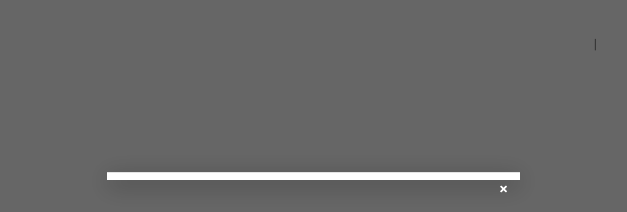

--- FILE ---
content_type: text/html
request_url: https://www.newyorker.de/am/fashion/
body_size: 6381
content:
<!DOCTYPE html>
<html lang="hy-AM">
  <head>
    <title>NEW YORKER | Dress for the moment</title>

    <meta charset="utf-8">
    <meta name="apple-itunes-app" content="app-id=391120743">
    <meta name="google-play-app" content="app-id=de.pilot.newyorker.android">
    <meta name="viewport" content="width=device-width,initial-scale=1,minimum-scale=1.0">

    <meta name="application-name" content="NewYorker.de"/>
    <meta name="msapplication-TileColor" content="#ffffff"/>
    <meta name="msapplication-TileImage" content="/ny_logo.png"/>
    <meta name="msapplication-config" content="/browserconfig.xml">

    <meta property="og:title" content="NEW YORKER | Dress for the moment"/>
    <meta name="DC.title" content="NEW YORKER | Dress for the moment"/>

    
    <meta name="google-site-verification" content="t0yypCJbYFI06Meg21a2RA4sUqwNcI-drJawDj6vWbE" /> 
    <meta name="msvalidate.01" content="3BF08D2A42F24CCD4A9B72E2AA894D07" />

    <meta name="description" content="Discover the latest fashion trends for women and men at NEW YORKER. Clothing from AMISU, CENSORED, FISHBONE, SMOG, and BLACK SQUAD."/>
    <meta property="og:description" content="Discover the latest fashion trends for women and men at NEW YORKER. Clothing from AMISU, CENSORED, FISHBONE, SMOG, and BLACK SQUAD."/>
    <meta name="DC.Description" content="Discover the latest fashion trends for women and men at NEW YORKER. Clothing from AMISU, CENSORED, FISHBONE, SMOG, and BLACK SQUAD."/>

    <meta property="og:image" content="/ny_logo.png"/>
    <meta name="keywords" content="Amisu, Smog, Fishbone, Censored, Accessoires, Denim, Streetwear, Sportwear, Underwear, Trends, Outfits, Kollektionen" />
    <meta name="DC.Subject" content="Amisu, Smog, Fishbone, Censored, Accessoires, Denim, Streetwear, Sportwear, Underwear, Trends, Outfits, Kollektionen" />
    <meta name="DC.Language" scheme="NISOZ39.50" content="am" />
    <meta name="date" content="2018-07-19T14:17:01+02:00" />
    <meta name="DC.date" content="2018-07-19T14:17:01+02:00" />
    <meta name="robots" content="index,follow" />

    <meta property="og:type" content="website"/>
    <meta property="og:site_name" content="NEW YORKER"/>
    <meta http-equiv="X-UA-Compatible" content="IE=edge">
    <meta name="X-UA-Compatible" content="IE=edge">

    <link rel="stylesheet" type="text/css" href="/fonts/open-sans.css" media="all">
    <link rel="stylesheet" type="text/css" href="/fonts/roboto.css" media="all">

    <link rel="shortcut icon" href="/favicon.ico">
    <link rel="icon" href="/favicon.ico" type="image/x-icon" sizes="16x16 32x32"/>
    <link rel="icon" href="/favicon-32x32.png" type="image/png" sizes="32x32"/>
    <link rel="apple-touch-icon" sizes="128x128" href="/apple-touch-icon.png">
    <link rel="apple-touch-icon" sizes="256x256" href="/apple-touch-icon-256px.png">
    <link rel="apple-touch-icon" sizes="512x512" href="/apple-touch-icon-512px.png">

    <link rel="start" href="https://www.newyorker.de/" />
    <link rel="up" href="https://www.newyorker.de/fashion-lifestyle/" />
    <link rel="next" href="https://www.newyorker.de/lifestyle/" />
    <link rel="canonical" href="https://www.newyorker.de/am/fashion/" />

    
    <link rel="stylesheet" href="https://www.newyorker.de/lib/flatpickr/flatpickr.min.ab029dd9f6ee3291323b30a7fb805609bd81269ea4d80e88c5b8f63a215a1ef7.css">

    
    <link rel="stylesheet" href="https://www.newyorker.de/scss/main.min.1c5568084dbf402f578e3bd067e243c8bd0236e3f372a2a79c3fb64e44505090.css">

    
    

    

    
        <link rel="alternate" hreflang="x-default" href="https://www.newyorker.de/fashion/" />
        <link rel="alternate" hreflang="en-AE" href="https://www.newyorker.de/ae/fashion/" />
        <link rel="alternate" hreflang="en-AL" href="https://www.newyorker.de/al/fashion/" />
        <link rel="alternate" hreflang="hy-AM" href="https://www.newyorker.de/am/fashion/" />
        <link rel="alternate" hreflang="de-AT" href="https://www.newyorker.de/at/fashion/" />
        <link rel="alternate" hreflang="en-AZ" href="https://www.newyorker.de/az/fashion/" />
        <link rel="alternate" hreflang="bs-BA" href="https://www.newyorker.de/ba/fashion/" />
        <link rel="alternate" hreflang="en-BE" href="https://www.newyorker.de/be/fashion/" />
        <link rel="alternate" hreflang="en-BG" href="https://www.newyorker.de/bg/fashion/" />
        <link rel="alternate" hreflang="en-BH" href="https://www.newyorker.de/bh/fashion/" />
        <link rel="alternate" hreflang="be-BY" href="https://www.newyorker.de/by/fashion/" />
        <link rel="alternate" hreflang="de-CH" href="https://www.newyorker.de/ch/fashion/" />
        <link rel="alternate" hreflang="cs-CZ" href="https://www.newyorker.de/cz/fashion/" />
        <link rel="alternate" hreflang="en-DK" href="https://www.newyorker.de/dk/fashion/" />
        <link rel="alternate" hreflang="en-EE" href="https://www.newyorker.de/ee/fashion/" />
        <link rel="alternate" hreflang="en-ES" href="https://www.newyorker.de/es/fashion/" />
        <link rel="alternate" hreflang="en-FI" href="https://www.newyorker.de/fi/fashion/" />
        <link rel="alternate" hreflang="en-FR" href="https://www.newyorker.de/fr/fashion/" />
        <link rel="alternate" hreflang="en-GE" href="https://www.newyorker.de/ge/fashion/" />
        <link rel="alternate" hreflang="hr-HR" href="https://www.newyorker.de/hr/fashion/" />
        <link rel="alternate" hreflang="de-DE" href="https://www.newyorker.de/fashion/" />
        <link rel="alternate" hreflang="en-HU" href="https://www.newyorker.de/hu/fashion/" />
        <link rel="alternate" hreflang="en-IS" href="https://www.newyorker.de/is/fashion/" />
        <link rel="alternate" hreflang="en-IT" href="https://www.newyorker.de/it/fashion/" />
        <link rel="alternate" hreflang="ar-KW" href="https://www.newyorker.de/kw/fashion/" />
        <link rel="alternate" hreflang="en-KZ" href="https://www.newyorker.de/kz/fashion/" />
        <link rel="alternate" hreflang="en-LT" href="https://www.newyorker.de/lt/fashion/" />
        <link rel="alternate" hreflang="en-LU" href="https://www.newyorker.de/lu/fashion/" />
        <link rel="alternate" hreflang="en-LV" href="https://www.newyorker.de/lv/fashion/" />
        <link rel="alternate" hreflang="en-MD" href="https://www.newyorker.de/md/fashion/" />
        <link rel="alternate" hreflang="en-ME" href="https://www.newyorker.de/me/fashion/" />
        <link rel="alternate" hreflang="en-MK" href="https://www.newyorker.de/mk/fashion/" />
        <link rel="alternate" hreflang="en-NL" href="https://www.newyorker.de/nl/fashion/" />
        <link rel="alternate" hreflang="en-NO" href="https://www.newyorker.de/no/fashion/" />
        <link rel="alternate" hreflang="en-OM" href="https://www.newyorker.de/om/fashion/" />
        <link rel="alternate" hreflang="pl-PL" href="https://www.newyorker.de/pl/fashion/" />
        <link rel="alternate" hreflang="en-PT" href="https://www.newyorker.de/pt/fashion/" />
        <link rel="alternate" hreflang="en-QA" href="https://www.newyorker.de/qa/fashion/" />
        <link rel="alternate" hreflang="en-RO" href="https://www.newyorker.de/ro/fashion/" />
        <link rel="alternate" hreflang="sr-RS" href="https://www.newyorker.de/rs/fashion/" />
        <link rel="alternate" hreflang="ru-RU" href="https://www.newyorker.de/ru/fashion/" />
        <link rel="alternate" hreflang="en-SA" href="https://www.newyorker.de/sa/fashion/" />
        <link rel="alternate" hreflang="en-SE" href="https://www.newyorker.de/se/fashion/" />
        <link rel="alternate" hreflang="sl-SI" href="https://www.newyorker.de/si/fashion/" />
        <link rel="alternate" hreflang="en-SK" href="https://www.newyorker.de/sk/fashion/" />
        <link rel="alternate" hreflang="en-UA" href="https://www.newyorker.de/ua/fashion/" />
        <link rel="alternate" hreflang="uz-UZ" href="https://www.newyorker.de/uz/fashion/" />
        <link rel="alternate" hreflang="en-XK" href="https://www.newyorker.de/xk/fashion/" />

    <script type="application/ld+json">
      {
        "@context": "https://schema.org",
        "@type": "Organization",
        "name": "NEW YORKER",
        "url": "https://newyorker.de/",
        "logo": "https://newyorker.de/images/logo.png",
        "sameAs": [
          "https://www.wikidata.org/wiki/Q706421",
          "https://de.wikipedia.org/wiki/New_Yorker_(Unternehmen)",
          "https://www.instagram.com/newyorkeronline/",
          "https://www.tiktok.com/@newyorkeronline",
          "https://de.linkedin.com/company/new-yorker",
          "https://www.facebook.com/NewYorker.Fashion/",
          "https://www.youtube.com/channel/UCvDz84HSvkOltgKYkL4nDjQ",
          "https://de.pinterest.com/newyorkeronline/"
        ],
        "description": "Discover the latest fashion trends for women and men at NEW YORKER. Clothing from AMISU, CENSORED, FISHBONE, SMOG, and BLACK SQUAD.",
        "foundingDate": "1971",
        "numberOfEmployees": 25000,
        "email": "service@newyorker.de",
        "telephone": "+4953121350",
        "address": {
          "@type": "PostalAddress",
          "streetAddress": "Hansestraße 48",
          "addressLocality": "Braunschweig",
          "postalCode": "38112",
          "addressCountry": "DE"
        },
        "founder": {
          "@type": "Person",
          "name": "Friedrich Knapp"
        }
      }
    </script>

    
  </head>

  <body id="fashion">
    
    

    

    
    <script src="/web-dist/services-C-wgGZSs.js" type="module" crossorigin></script>
    <script src="/web-dist/fashion-CC2M4732.js" type="module" crossorigin></script>

    
    
      <script src="/web-dist/widgets-C7x9Mbgv.js" type="module" crossorigin></script>
    

    <country-picker mobileImageKey="https://api.newyorker.de/blob/cms-startpage/4bbe00bee8581e6be178e81543e95ff4.jpg" imageKey="https://api.newyorker.de/blob/cms-startpage/82a5b9f658e81868a0c70014c3deb16c.jpg"></country-picker>

    

  
    
    <script src="https://www.newyorker.de/js/newsletter-interstitial.js" type="application/javascript"></script>
    <div id="newsletter-interstitial">
  <div class="popup-container" onClick="handleCloseInterstitialBackground(event)">
    <div id="interstitial-content-container" class="content-container">
      <span id="close-button" class="close-button" onClick="handleCloseInterstitial()">
        <span id="x-close" aria-hidden="true" class="icon solid">
          <svg focusable="false" xmlns="http://www.w3.org/2000/svg" viewBox="0 0 352 512">
            <path d="M242.72 256l100.07-100.07c12.28-12.28 12.28-32.19 0-44.48l-22.24-22.24c-12.28-12.28-32.19-12.28-44.48 0L176 189.28 75.93 89.21c-12.28-12.28-32.19-12.28-44.48 0L9.21 111.45c-12.28 12.28-12.28 32.19 0 44.48L109.28 256 9.21 356.07c-12.28 12.28-12.28 32.19 0 44.48l22.24 22.24c12.28 12.28 32.2 12.28 44.48 0L176 322.72l100.07 100.07c12.28 12.28 32.2 12.28 44.48 0l22.24-22.24c12.28-12.28 12.28-32.19 0-44.48L242.72 256z"/>
          </svg>
        </span>
      </span>

      <div id="interstitial-main" class="image-container">
        <newsletter-widget class="interstitial"></newsletter-widget>
      </div>
    </div>
  </div>
</div>

  

  














    



<header role="banner" class="fashion-header">
  <div class="left-items">
    <hamburger-menu>
      <div class="blur-backdrop"></div>
      <div class="menu">
        <div class="menu-header"></div>
        <nav class="menu-content">
          <div class="gender-picker">
            <a class="item women"
               href="/am/women/" >&#39;Կանայք</a>
            <span></span>
            <a class="item men"
               href="/am/men/" >&#39;Տղամարդիկ</a>
          </div>

          <ul class="menu-links-1">
            
              
                
                  <menu-item
                    class="item-group-1"
                    
                       href="/products/?gender=FEMALE" 
                    
                    
                    isExternal=""
                    customerGroup="FEMALE"
                    role="link"
                  >
                    Ապրանքներ 
                  </menu-item>
                
              
            
              
                
                  <menu-item
                    class="item-group-1"
                    
                       href="/products/?gender=MALE" 
                    
                    
                    isExternal=""
                    customerGroup="MALE"
                    role="link"
                  >
                    Ապրանքներ 
                  </menu-item>
                
              
            
              
                
                  <ul class="is-sub-menu" tabindex="0">
                    <span>&#39;Ուղեցույցներ</span>
                    
                      
                        <menu-item
                          class="sub-menu-item item-group-1"
                           href="/brashapes/" 
                          
                          isExternal=""
                          customerGroup="FEMALE"
                          role="link"
                        >
                          Bra shapes
                        </menu-item>
                      
                    
                      
                        <menu-item
                          class="sub-menu-item item-group-1"
                           href="/denim-fit-guide/?gender=FEMALE" 
                          
                          isExternal=""
                          customerGroup="FEMALE"
                          role="link"
                        >
                          Denim-Fit
                        </menu-item>
                      
                    
                      
                        <menu-item
                          class="sub-menu-item item-group-1"
                           href="/denim-fit-guide/?gender=MALE" 
                          
                          isExternal=""
                          customerGroup="MALE"
                          role="link"
                        >
                          Denim-Fit
                        </menu-item>
                      
                    
                  </ul>
                
              
            
              
                
                  <menu-item
                    class="item-group-1"
                    
                       href="/instafashion-women/" 
                    
                    
                    isExternal=""
                    customerGroup="FEMALE"
                    role="link"
                  >
                    &#39;Ինստաֆեյշն
                  </menu-item>
                
              
            
              
                
                  <menu-item
                    class="item-group-1"
                    
                       href="/instafashion-men/" 
                    
                    
                    isExternal=""
                    customerGroup="MALE"
                    role="link"
                  >
                    &#39;Ինստաֆեյշն
                  </menu-item>
                
              
            
              
            
              
                
                  <menu-item
                    class="item-group-1"
                    
                       href="/stores/" 
                    
                    
                    isExternal=""
                    customerGroup=""
                    role="link"
                  >
                    Խանութ-սրահներ
                  </menu-item>
                
              
            
              
                
                  <menu-item
                    class="item-group-1"
                    
                       href="/lifestyle/" 
                    
                    
                    isExternal=""
                    customerGroup=""
                    role="link"
                  >
                    Կենսաոճ
                  </menu-item>
                
              
            
              
            
              
            
              
            
              
            
              
            
              
            
          </ul>

          <div class="menu-footer">
            <ul class="menu-links-2">
              
                
                  
                    <menu-item
                      class="item-group-2"
                       href="/newsletter/" 
                      
                      isExternal=""
                      customerGroup=""
                      role="link"
                    >
                      Էլ. նամակներ
                    </menu-item>
                  
                
              
                
                  
                    <menu-item
                      class="item-group-2"
                       href="/faq/" 
                      
                      isExternal=""
                      customerGroup=""
                      role="link"
                    >
                      Հաճախ տրվող հարցեր
                    </menu-item>
                  
                
              
                
                  
                    <menu-item
                      class="item-group-2"
                       href="/legal/imprint/" 
                      
                      isExternal=""
                      customerGroup=""
                      role="link"
                    >
                      Ելքային տվյալներ
                    </menu-item>
                  
                
              
                
                  
                    <menu-item
                      class="item-group-2"
                       href="/legal/privacy/" 
                      
                      isExternal=""
                      customerGroup=""
                      role="link"
                    >
                      Գաղտնիություն
                    </menu-item>
                  
                
              
                
                  
                    <menu-item
                      class="item-group-2"
                      
                       event="ny-cookie-settings-open" 
                      isExternal=""
                      customerGroup=""
                      role="link"
                    >
                      &#39;«Cookie»-ի կարգավորումներ
                    </menu-item>
                  
                
              
                
                  
                    <menu-item
                      class="item-group-2"
                       href="/legal/cookie-notice/" 
                      
                      isExternal=""
                      customerGroup=""
                      role="link"
                    >
                      Cookie-Notice
                    </menu-item>
                  
                
              
                
                  
                    <ul class="is-sub-menu" tabindex="0">
                      <span>Քո կարծիքը</span>
                      
                        
                          <menu-item
                            class="sub-menu-item item-group-2"
                             href="/company/#contact" 
                            
                            isExternal=""
                            customerGroup=""
                            role="link"
                          >
                            Customer Service
                          </menu-item>
                        
                      
                        
                          <menu-item
                            class="sub-menu-item item-group-2"
                             href="/company/#press" 
                            
                            isExternal=""
                            customerGroup=""
                            role="link"
                          >
                            &#39;Հասարակության հետ կապերի հեռախոսահամար
                          </menu-item>
                        
                      
                        
                      
                    </ul>
                  
                
              
                
              
                
                  
                    <ul class="is-sub-menu" tabindex="0">
                      <span>Կազմակերպություն</span>
                      
                        
                          <menu-item
                            class="sub-menu-item item-group-2"
                             href="/company/" 
                            
                            isExternal=""
                            customerGroup=""
                            role="link"
                          >
                            Կազմակերպություն
                          </menu-item>
                        
                      
                        
                          <menu-item
                            class="sub-menu-item item-group-2"
                             href="/brands/" 
                            
                            isExternal=""
                            customerGroup=""
                            role="link"
                          >
                            &#39;Բրենդեր
                          </menu-item>
                        
                      
                        
                          <menu-item
                            class="sub-menu-item item-group-2"
                             href="/ce-declaration/" 
                            
                            isExternal=""
                            customerGroup=""
                            role="link"
                          >
                            CE-declarations
                          </menu-item>
                        
                      
                        
                      
                        
                      
                        
                      
                        
                      
                    </ul>
                  
                
              
            </ul>

            <ul class="menu-social-media">
              
                
                  
                    <li>
                      <a href="https://facebook.com/NewYorker.Fashion" target="_blank" title="Open Facebook in a new tab" aria-label="Open Facebook in a new tab">
                        <img class="icon" src="/img/icons/facebook.svg" alt="">
                      </a>
                    </li>
                  
                
              
                
              
                
              
                
                  
                
              
                
                  
                
              
                
              
                
                  
                    <li>
                      <a href="https://youtube.com/user/newyorkertv" target="_blank" title="Open Youtube in a new tab" aria-label="Open Youtube in a new tab">
                        <img class="icon" src="/img/icons/youtube.svg" alt="">
                      </a>
                    </li>
                  
                
              
                
                  
                    <li>
                      <a href="https://www.threads.net/@newyorkeronline" target="_blank" title="Open Threads in a new tab" aria-label="Open Threads in a new tab">
                        <img class="icon" src="/img/icons/threads.svg" alt="">
                      </a>
                    </li>
                  
                
              
                
                  
                    <li>
                      <a href="https://pinterest.com/newyorkeronline/" target="_blank" title="Open Pinterest in a new tab" aria-label="Open Pinterest in a new tab">
                        <img class="icon" src="/img/icons/pinterest.svg" alt="">
                      </a>
                    </li>
                  
                
              
                
                  
                    <li>
                      <a href="https://www.tiktok.com/@newyorkeronline" target="_blank" title="Open TikTok in a new tab" aria-label="Open TikTok in a new tab">
                        <img class="icon" src="/img/icons/tiktok.svg" alt="">
                      </a>
                    </li>
                  
                
              
            </ul>

            <div class="copyright">
              &copy; Copyright 2026 NEW YORKER Marketing & Media International GmbH
            </div>
          </div>
        </nav>

      </div>
    </hamburger-menu>
    <div class="logo">
      <ny-logo></ny-logo>
    </div>
  </div>
  <div class="right-items">
    
      <customer-widget customerGroup="" countryCode="/am"></customer-widget>
      <div class="separator"></div>
    
    <country-switcher id="country-switcher"></country-switcher>
  </div>
</header>


    <div id="legacy-browser">
            <span aria-hidden="true" class="icon">
              <svg focusable="false" xmlns="http://www.w3.org/2000/svg" viewBox="0 0 512 512">
                  <path d="M569.517 440.013C587.975 472.007 564.806 512 527.94 512H48.054c-36.937 0-59.999-40.055-41.577-71.987L246.423 23.985c18.467-32.009 64.72-31.951 83.154 0l239.94 416.028zM288 354c-25.405 0-46 20.595-46 46s20.595 46 46 46 46-20.595 46-46-20.595-46-46-46zm-43.673-165.346l7.418 136c.347 6.364 5.609 11.346 11.982 11.346h48.546c6.373 0 11.635-4.982 11.982-11.346l7.418-136c.375-6.874-5.098-12.654-11.982-12.654h-63.383c-6.884 0-12.356 5.78-11.981 12.654z"/>
              </svg>
            </span>
      <span class="text">Your browser is no longer supported. Use an up-to-date browser to make full use of all content.<br><a href="/am/legacy-browser">Back to start page</a> </span>
    </div>

    

    <main>
      
  
  
  

  <item-fader>
    
  </item-fader>

  <div class="main-content">
    <div class="scroll-hint">
      <svg aria-hidden="true" focusable="false">
        <use xlink:href="/img/icons/sprites.svg#chevron-down"/>
      </svg>
    </div>

    

    <div id="banner">
      
    </div>

    <div id="tiles">
      
    </div>
    <newsletter-widget id="newsletter"></newsletter-widget>
  </div>

  <script>
    sessionStorage.setItem('NY-CUSTOMER-GROUP', '');
  </script>

    </main>

    





<footer id="footer" class="">
    <nav>
  <div class="links">
      <ul class="list group-1">
        
          <li class="item">
          
            
              
                <a class="item"  href="https://www.newyorker.de/am/products/" >
                  Ապրանքներ 
                </a>
              
            
            </li>
          
        
      </ul>
      <ul class="list group-2">
        
          
            
                <li class="item">
                  
                    <a class="item"  href="https://www.newyorker.de/am/faq/"  >
                      Հաճախ տրվող հարցեր
                    </a>
                  
                </li>
            
          
        
          
            
          
        
          
            
          
        
          
            
                <li class="item">
                  
                    <a class="item"  href="https://www.newyorker.de/am/company/#contact"  >
                      Customer Service
                    </a>
                  
                </li>
            
          
        
          
            
                <li class="item">
                  
                    <a class="item"  href="https://www.newyorker.de/am/company/"  >
                      Կազմակերպություն
                    </a>
                  
                </li>
            
          
        
          
            
                <li class="item">
                  
                    <a class="item"  href="https://www.newyorker.de/am/brands/"  >
                      &#39;Բրենդեր
                    </a>
                  
                </li>
            
          
        
          
            
                <li class="item">
                  
                    <a class="item"  href="https://www.newyorker.de/am/legal/privacy/"  >
                      Գաղտնիություն
                    </a>
                  
                </li>
            
          
        
          
            
                <li class="item">
                  
                    <a class="item"  href="https://www.newyorker.de/am/legal/imprint/"  >
                      Ելքային տվյալներ
                    </a>
                  
                </li>
            
          
        
          
            
                <li class="item">
                  
                    <menu-item class="footer-event-item item" event="ny-cookie-settings-open"
                               isExternal="" customerGroup="">
                      &#39;«Cookie»-ի կարգավորումներ
                    </menu-item>
                  
                </li>
            
          
        
      </ul>
      <ul class="list social-media">
        
          
            
              <li>
                <social-icon customerGroup="">
                  <a class="item" href="https://facebook.com/NewYorker.Fashion" target="_blank" title="Open Facebook in a new tab" aria-label="Open Facebook in a new tab">
                    <img class="icon" src="/img/icons/facebook.svg" alt="">
                  </a>
                </social-icon>
              </li>
            
          
        
          
            
          
        
          
            
          
        
          
            
              <li>
                <social-icon customerGroup="FEMALE">
                  <a class="item" href="https://www.instagram.com/newyorkeronline/" target="_blank" title="Open Instagram in a new tab" aria-label="Open Instagram in a new tab">
                    <img class="icon" src="/img/icons/instagram.svg" alt="">
                  </a>
                </social-icon>
              </li>
            
          
        
          
            
              <li>
                <social-icon customerGroup="MALE">
                  <a class="item" href="https://www.instagram.com/newyorkerman/" target="_blank" title="Open Instagram in a new tab" aria-label="Open Instagram in a new tab">
                    <img class="icon" src="/img/icons/instagram.svg" alt="">
                  </a>
                </social-icon>
              </li>
            
          
        
          
            
          
        
          
            
              <li>
                <social-icon customerGroup="">
                  <a class="item" href="https://youtube.com/user/newyorkertv" target="_blank" title="Open Youtube in a new tab" aria-label="Open Youtube in a new tab">
                    <img class="icon" src="/img/icons/youtube.svg" alt="">
                  </a>
                </social-icon>
              </li>
            
          
        
          
            
              <li>
                <social-icon customerGroup="">
                  <a class="item" href="https://threads.net/@newyorkeronline" target="_blank" title="Open Threads in a new tab" aria-label="Open Threads in a new tab">
                    <img class="icon" src="/img/icons/threads.svg" alt="">
                  </a>
                </social-icon>
              </li>
            
          
        
          
            
              <li>
                <social-icon customerGroup="">
                  <a class="item" href="https://pinterest.com/newyorkeronline/" target="_blank" title="Open Pinterest in a new tab" aria-label="Open Pinterest in a new tab">
                    <img class="icon" src="/img/icons/pinterest.svg" alt="">
                  </a>
                </social-icon>
              </li>
            
          
        
          
            
              <li>
                <social-icon customerGroup="">
                  <a class="item" href="https://www.tiktok.com/@newyorkeronline" target="_blank" title="Open TikTok in a new tab" aria-label="Open TikTok in a new tab">
                    <img class="icon" src="/img/icons/tiktok.svg" alt="">
                  </a>
                </social-icon>
              </li>
            
          
        
      </ul>
    </div>

    <ul class="buttons">
      
        
          
        
      
        
          
        
      
        
          
            <li class="item">
              <a class="link"  href="https://www.newyorker.de/am/stores/" >
                <img class="icon" src="/img/icons/store.svg" alt="">
                <div>Խանութ-սրահներ</div>
              </a>
            </li>
          
        
      
        
          
        
      
        
          
            <li class="item">
              <a class="link"  href="https://www.newyorker.de/am/lifestyle/" >
                <img class="icon" src="/img/icons/lifestyle.svg" alt="">
                <div>Կենսաոճ </div>
              </a>
            </li>
          
        
      
    </ul>
  </nav>

  <div class="copyright">
    &copy; Copyright 2026 NEW YORKER Marketing & Media International GmbH
  </div>

</footer>


    <country-switcher-confirmation-dialog></country-switcher-confirmation-dialog>

    <cookie-banner></cookie-banner>
    <cookie-settings context="ny_website"></cookie-settings>

    <script>
      window.lazySizesConfig = window.lazySizesConfig || {};
      window.lazySizesConfig.loadMode = 1;
      window.lazySizesConfig.loadHidden = false;
    </script>

    
    
    
    <script src="https://www.newyorker.de/js/libs.min.aa7b0e9306866b7256e83c7427996067ae888998ee1be6f9d622704a6b3bafc7f5cf777c97d3dd23cad3dec4b0a1b5f42f7a2269345e07d19615b3dd4d0af88c.js" type="text/javascript"></script>

    
    
    
    <script src="https://www.newyorker.de/js/index-bundle.min.8e29ac9a96249efb3f816bed78888369b97d2e43f2da77c83ef6d03a97cb4de5.js" type="text/javascript"></script>

    

    

    

    

    
    

    <script src="/web-dist/alpinejs-C2fRPOly.js" type="module" crossorigin></script>
    <script src="https://api.newyorker.de/public/lib/ny-web-components/v1.5.8/cookie-banner.js" type="module" crossorigin></script>
    <script src="https://api.newyorker.de/public/lib/ny-web-components/v1.5.8/youtube-player.js" type="module" crossorigin></script>
    <script src="https://api.newyorker.de/public/lib/ny-web-components/v1.5.8/button.js" type="module" crossorigin></script>
  </body>
</html>


--- FILE ---
content_type: text/css
request_url: https://www.newyorker.de/scss/main.min.1c5568084dbf402f578e3bd067e243c8bd0236e3f372a2a79c3fb64e44505090.css
body_size: 10615
content:
:root{--ny-red:#e2001a;--white:#ffffff;--grey-text:#333333;--grey-text-light:#888888;--grey-light:#b2b2b2;--separator:#d6d6d6;--grey:#555555;--divider:#707070}:root{--ny-red:#e2001a;--white:#ffffff;--grey-text:#333333;--grey-text-light:#888888;--grey-light:#b2b2b2;--separator:#d6d6d6;--grey:#555555;--divider:#707070}:root{--ny-red:#e2001a;--white:#ffffff;--grey-text:#333333;--grey-text-light:#888888;--grey-light:#b2b2b2;--separator:#d6d6d6;--grey:#555555;--divider:#707070}html{font-size:16px;font-family:open sans,Helvetica,Arial,sans-serif;line-height:1.15;-webkit-text-size-adjust:100%;-webkit-tap-highlight-color:transparent}body{font-family:open sans,Helvetica,Arial,sans-serif;font-size:16px;line-height:1.42857143;color:#363636;background-color:#fff;margin:0}*{-webkit-box-sizing:border-box;-moz-box-sizing:border-box;box-sizing:border-box}*:before,*:after{-webkit-box-sizing:border-box;-moz-box-sizing:border-box;box-sizing:border-box}h1{font-size:2em;margin:.67em 0}@media screen and (max-width:560px){h1{font-size:1.5em}}hr{box-sizing:content-box;height:0;overflow:visible}pre{font-family:monospace,monospace;font-size:1em}abbr[title]{border-bottom:none;text-decoration:underline dotted}small{font-size:80%}button,input,optgroup,select,textarea{font-family:inherit;font-size:100%;line-height:1.15;margin:0}button,input{overflow:visible}button,select{text-transform:none}button,[type=button],[type=reset],[type=submit]{-webkit-appearance:button}button::-moz-focus-inner,[type=button]::-moz-focus-inner,[type=reset]::-moz-focus-inner,[type=submit]::-moz-focus-inner{border-style:none;padding:0}button:-moz-focusring,[type=button]:-moz-focusring,[type=reset]:-moz-focusring,[type=submit]:-moz-focusring{outline:1px dotted ButtonText}fieldset{padding:.35em .75em .625em}legend{box-sizing:border-box;color:inherit;display:table;max-width:100%;padding:0;white-space:normal}progress{vertical-align:baseline}textarea{overflow:auto}[type=number]::-webkit-inner-spin-button,[type=number]::-webkit-outer-spin-button{height:auto}[type=search]{-webkit-appearance:textfield;outline-offset:-2px}[type=search]::-webkit-search-decoration{-webkit-appearance:none}::-webkit-file-upload-button{-webkit-appearance:button;font:inherit}details{display:block}summary{display:list-item}.clearfix:before{display:table;content:"";clear:both}.preview-build{position:fixed;top:10px;left:200px;z-index:99999;padding:.5rem;width:200px;text-align:center;font-size:20px;font-weight:700;background-color:#e2001a;color:#fff}:root{--ny-red:#e2001a;--white:#ffffff;--grey-text:#333333;--grey-text-light:#888888;--grey-light:#b2b2b2;--separator:#d6d6d6;--grey:#555555;--divider:#707070}:root{--ny-red:#e2001a;--white:#ffffff;--grey-text:#333333;--grey-text-light:#888888;--grey-light:#b2b2b2;--separator:#d6d6d6;--grey:#555555;--divider:#707070}.fashion-header{position:sticky;top:0;height:54px;width:100vw;background:#fff;z-index:100;display:flex;align-items:center;pointer-events:none;justify-content:space-between}@media screen and (min-width:1024px){.fashion-header{position:fixed;top:0;background:0 0;margin-top:4rem;align-items:center}}.fashion-header .left-items,.fashion-header .right-items{display:flex;align-items:center}@media screen and (min-width:1024px){.fashion-header .left-items{margin-left:4rem}.fashion-header .left-items .logo{transition:opacity 300ms linear;opacity:1}.fashion-header .left-items .logo.hide{--component-hide-pointer-events:none;transition:opacity 300ms linear;opacity:0}.fashion-header .right-items{justify-content:flex-end;margin-right:4rem;transition:opacity 300ms linear;opacity:1}.fashion-header .right-items.hide{--component-hide-pointer-events:none;transition:opacity 300ms linear;opacity:0}}.fashion-header .separator{height:1.5rem;width:1px;border-left:2px solid #707070}@media screen and (min-width:1024px){.fashion-header .separator.dark{border-color:#707070}.fashion-header .separator.light{border-color:#fff}.fashion-header .separator.red{border-color:#e2001a}}.fashion-header .blur-backdrop{display:none;position:fixed;top:0;left:0;width:100vw;height:100vh;z-index:-1;background:#333;opacity:.7}@media screen and (min-width:1024px){.fashion-header .blur-backdrop.active{display:block}}.fashion-header .menu{font-family:Roboto,Helvetica,Arial,sans-serif;width:100vw;height:100%;overflow:scroll;position:fixed;top:54px;left:0;z-index:-1;background:#fff;transition:all 350ms ease-out;transform:translateX(-100%);padding-top:calc(5.25rem - 54px);padding-left:3rem;padding-bottom:54px;scrollbar-width:none}.fashion-header .menu ul{list-style:none;padding:0;margin:0}.fashion-header .menu::-webkit-scrollbar{display:none}.fashion-header .menu::-webkit-scrollbar{display:none}@media screen and (min-width:1024px){.fashion-header .menu{overflow:auto;top:0;padding:0 2rem 0 4rem;width:auto}}@media screen and (min-width:1024px){.fashion-header .menu .menu-header{height:9.5rem;background:#fff;position:sticky;top:0;left:0}}@media screen and (min-width:1024px){.fashion-header .menu .menu-content{display:none;height:calc(100vh - 9.5rem);flex-direction:column;justify-content:space-between}.fashion-header .menu .menu-content.active{display:flex}}.fashion-header .menu.active{transform:translateX(0)}.fashion-header .menu .gender-picker{margin-bottom:3.25rem}@media screen and (min-width:1024px){.fashion-header .menu .gender-picker{margin-bottom:6.5rem}}@media screen and (min-width:1024px) and (max-height:960px){.fashion-header .menu .gender-picker{margin-bottom:4.5rem}}@media screen and (min-width:1024px) and (max-height:900px){.fashion-header .menu .gender-picker{margin-bottom:3.25rem}}.fashion-header .menu .gender-picker .item{text-transform:uppercase;text-decoration:none;font-size:1rem;font-weight:300;line-height:1.5rem;color:#d6d6d6}.fashion-header .menu .gender-picker .item.selected{color:#555}@media screen and (min-width:1024px){.fashion-header .menu .gender-picker .item{font-size:1.25rem}}.fashion-header .menu .gender-picker span{width:1px;height:1rem;color:#555;margin-left:.75rem;margin-right:.75rem;border-left:1px solid #555}.fashion-header .menu .menu-links-1{display:flex;flex-direction:column;margin-bottom:3.25rem}@media screen and (min-width:1024px){.fashion-header .menu .menu-links-1{flex-grow:1}}.fashion-header .menu .menu-links-1 .is-sub-menu{display:flex;flex-direction:column;cursor:pointer}.fashion-header .menu .menu-links-1 .is-sub-menu.active{margin-bottom:.75rem}.fashion-header .menu .menu-links-1 .is-sub-menu{text-transform:uppercase;text-decoration:none;font-size:1rem;font-weight:300;line-height:1.5rem;color:#555;margin-bottom:.75rem}.fashion-header .menu .menu-links-1 .is-sub-menu:last-child{margin-bottom:0}@media screen and (min-width:1024px){.fashion-header .menu .menu-links-1 .is-sub-menu{font-size:1.25rem;margin-bottom:1.25rem}}@media screen and (min-width:1024px) and (max-height:900px){.fashion-header .menu .menu-links-1 .is-sub-menu{margin-bottom:.75rem}}.fashion-header .menu .menu-links-2{display:flex;flex-direction:column;margin-bottom:1.5rem}@media screen and (min-width:1024px){.fashion-header .menu .menu-links-2{margin-bottom:2.5rem}}.fashion-header .menu .menu-links-2 .is-sub-menu{display:flex;flex-direction:column;cursor:pointer}.fashion-header .menu .menu-links-2 .is-sub-menu.active{margin-bottom:.75rem}.fashion-header .menu .menu-links-2 .is-sub-menu a{cursor:pointer;display:none;margin-left:1.25rem;margin-bottom:0;margin-top:.675rem;text-transform:none}@media screen and (min-width:1024px){.fashion-header .menu .menu-links-2 .is-sub-menu a{margin-top:.375rem}}.fashion-header .menu .menu-links-2 .is-sub-menu{font-size:.875rem;font-weight:300;line-height:.875rem;margin-bottom:.675rem}.fashion-header .menu .menu-links-2 .is-sub-menu:last-child{margin-bottom:0}@media screen and (min-width:1024px){.fashion-header .menu .menu-links-2 .is-sub-menu{font-size:1rem;margin-bottom:.3rem;line-height:1.25rem}}@media screen and (min-width:1024px) and (max-height:900px){.fashion-header .menu .menu-links-2 .is-sub-menu{margin-bottom:1rem}}.fashion-header .menu .menu-social-media{display:flex;flex-direction:row;margin-bottom:3.25rem}.fashion-header .menu .menu-social-media li{margin:0 .5rem;color:#555;font-weight:300;text-decoration:none}.fashion-header .menu .menu-social-media li:first-child{margin-left:0}.fashion-header .menu .menu-social-media li:last-child{margin-right:0}.fashion-header .menu .menu-social-media li img{height:1.25rem;width:1.25rem;filter:invert(30%)sepia(10%)saturate(0%)hue-rotate(197deg)brightness(97%)contrast(84%)}@media screen and (min-width:1024px){.fashion-header .menu .menu-social-media li img{height:1.5rem}}.fashion-header .menu .copyright{font-size:.75rem;color:#555;line-height:1.25rem;margin-bottom:1.5rem}@media screen and (min-width:1024px){.fashion-header .menu .copyright{margin-bottom:0}}:root{--ny-red:#e2001a;--white:#ffffff;--grey-text:#333333;--grey-text-light:#888888;--grey-light:#b2b2b2;--separator:#d6d6d6;--grey:#555555;--divider:#707070}:root{--ny-red:#e2001a;--white:#ffffff;--grey-text:#333333;--grey-text-light:#888888;--grey-light:#b2b2b2;--separator:#d6d6d6;--grey:#555555;--divider:#707070}.site-header{position:sticky;top:0;height:4rem;width:100vw;background:#fff;z-index:100;display:flex;align-items:center;pointer-events:none;justify-content:space-between}@media screen and (min-width:1024px){.site-header{position:fixed;top:0;background:#f5f5f5;margin-top:0;align-items:center}.site-header~main{margin-top:4rem}}.site-header .left-items,.site-header .right-items{display:flex;align-items:center}@media screen and (min-width:1024px){.site-header .left-items{margin-left:2rem}.site-header .left-items .logo{transition:opacity 300ms linear;opacity:1}.site-header .left-items .logo.hide{transition:opacity 300ms linear;opacity:0}.site-header .right-items{justify-content:flex-end;margin-right:2rem;transition:opacity 300ms linear;opacity:1}.site-header .right-items.hide{transition:opacity 300ms linear;opacity:0}}.site-header .separator{height:1.5rem;width:1px;border-left:2px solid #333}@media screen and (min-width:1024px){.site-header .separator.dark{border-color:#333}.site-header .separator.light{border-color:#fff}.site-header .separator.red{border-color:#e2001a}}.site-header .blur-backdrop{display:none;position:fixed;top:0;left:0;width:100vw;height:100vh;z-index:-1;background:#333;opacity:.7}@media screen and (min-width:1024px){.site-header .blur-backdrop.active{display:block}}.site-header .menu{font-family:Roboto,Helvetica,Arial,sans-serif;width:100vw;height:100%;overflow:scroll;position:fixed;top:54px;left:0;z-index:-1;background:#fff;transition:all 350ms ease-out;transform:translateX(-100%);padding-top:calc(5.25rem - 54px);padding-left:3rem;padding-bottom:54px;scrollbar-width:none}.site-header .menu ul{list-style:none;padding:0;margin:0}.site-header .menu::-webkit-scrollbar{display:none}.site-header .menu::-webkit-scrollbar{display:none}@media screen and (min-width:1024px){.site-header .menu{overflow:auto;top:0;padding:0 2rem 0 4rem;width:auto}}@media screen and (min-width:1024px){.site-header .menu .menu-header{height:5.5rem;background:#fff;position:sticky;top:0;left:0}}@media screen and (min-width:1024px){.site-header .menu .menu-content{display:none;height:calc(100vh - 5.5rem);flex-direction:column;justify-content:space-between}.site-header .menu .menu-content.active{display:flex}}.site-header .menu.active{transform:translateX(0)}.site-header .menu .gender-picker{margin-bottom:3.25rem}@media screen and (min-width:1024px){.site-header .menu .gender-picker{margin-bottom:7.5rem}}@media screen and (min-width:1024px) and (max-height:900px){.site-header .menu .gender-picker{margin-bottom:6.5rem}}.site-header .menu .gender-picker .item{text-transform:uppercase;text-decoration:none;font-size:1rem;font-weight:300;line-height:1.5rem;color:#d6d6d6}.site-header .menu .gender-picker .item.selected{color:#555}@media screen and (min-width:1024px){.site-header .menu .gender-picker .item{font-size:1.25rem}}.site-header .menu .gender-picker span{width:1px;height:1rem;color:#555;margin-left:.75rem;margin-right:.75rem;border-left:1px solid #555}.site-header .menu .menu-links-1{display:flex;flex-direction:column;margin-bottom:4rem}@media screen and (min-width:1024px){.site-header .menu .menu-links-1{flex-grow:1}}.site-header .menu .menu-links-1 .is-sub-menu{display:flex;flex-direction:column;cursor:pointer}.site-header .menu .menu-links-1 .is-sub-menu.active{margin-bottom:.75rem}.site-header .menu .menu-links-1 .is-sub-menu{text-transform:uppercase;text-decoration:none;font-size:1rem;font-weight:300;line-height:1.5rem;color:#555;margin-bottom:.75rem}.site-header .menu .menu-links-1 .is-sub-menu:last-child{margin-bottom:0}@media screen and (min-width:1024px){.site-header .menu .menu-links-1 .is-sub-menu{font-size:1.25rem;margin-bottom:1.25rem}}@media screen and (min-width:1024px) and (max-height:900px){.site-header .menu .menu-links-1 .is-sub-menu{margin-bottom:1rem}}.site-header .menu .menu-links-2{display:flex;flex-direction:column;margin-bottom:1.5rem}@media screen and (min-width:1024px){.site-header .menu .menu-links-2{margin-bottom:2.5rem}}.site-header .menu .menu-links-2 .is-sub-menu{display:flex;flex-direction:column;cursor:pointer}.site-header .menu .menu-links-2 .is-sub-menu.active{margin-bottom:.75rem}.site-header .menu .menu-links-2 .is-sub-menu a{cursor:pointer;display:none;margin-left:1.25rem;margin-bottom:0;margin-top:.675rem;text-transform:none}@media screen and (min-width:1024px){.site-header .menu .menu-links-2 .is-sub-menu a{margin-top:.375rem}}.site-header .menu .menu-links-2 .is-sub-menu{font-size:.875rem;font-weight:300;line-height:.875rem;margin-bottom:.675rem}.site-header .menu .menu-links-2 .is-sub-menu:last-child{margin-bottom:0}@media screen and (min-width:1024px){.site-header .menu .menu-links-2 .is-sub-menu{font-size:1rem;margin-bottom:.3rem;line-height:1.25rem}}@media screen and (min-width:1024px) and (max-height:900px){.site-header .menu .menu-links-2 .is-sub-menu{margin-bottom:1rem}}.site-header .menu .menu-social-media{display:flex;flex-direction:row;margin-bottom:3.25rem}.site-header .menu .menu-social-media a{margin:0 .25rem;color:#555;font-weight:300;text-decoration:none}.site-header .menu .menu-social-media a img{height:1.25rem;width:1.25rem;filter:invert(30%)sepia(10%)saturate(0%)hue-rotate(197deg)brightness(97%)contrast(84%)}@media screen and (min-width:1024px){.site-header .menu .menu-social-media a img{height:1.5rem}}.site-header .menu .copyright{font-size:.75rem;color:#555;line-height:1.25rem;margin-bottom:1.5rem}@media screen and (min-width:1024px){.site-header .menu .copyright{margin-bottom:0}}:root{--ny-red:#e2001a;--white:#ffffff;--grey-text:#333333;--grey-text-light:#888888;--grey-light:#b2b2b2;--separator:#d6d6d6;--grey:#555555;--divider:#707070}:root{--ny-red:#e2001a;--white:#ffffff;--grey-text:#333333;--grey-text-light:#888888;--grey-light:#b2b2b2;--separator:#d6d6d6;--grey:#555555;--divider:#707070}#minimal-footer{font-family:Roboto,Helvetica,Arial,sans-serif;display:flex;flex-direction:row;position:fixed;bottom:0;left:0;right:0;width:100vw;background:0 0;justify-content:flex-end;margin-bottom:1rem}#minimal-footer.dark .item{color:#333}#minimal-footer.light .item{color:#fff}#minimal-footer .item{font-size:.625rem;line-height:1.25rem;font-weight:300;color:#fff;text-decoration:none;cursor:pointer;margin-left:1rem}@media screen and (min-width:1024px){#minimal-footer .item{font-size:.75rem;letter-spacing:.0375rem}}#minimal-footer .item:last-child{margin-right:2rem}:root{--ny-red:#e2001a;--white:#ffffff;--grey-text:#333333;--grey-text-light:#888888;--grey-light:#b2b2b2;--separator:#d6d6d6;--grey:#555555;--divider:#707070}:root{--ny-red:#e2001a;--white:#ffffff;--grey-text:#333333;--grey-text-light:#888888;--grey-light:#b2b2b2;--separator:#d6d6d6;--grey:#555555;--divider:#707070}#footer{width:100vw;z-index:1501;font-family:Roboto,serif;font-size:1rem;font-weight:300;line-height:1.5rem;color:#333;padding-top:5.625rem}@media screen and (max-width:767px){#footer{padding-top:4rem;font-size:.875rem}}#footer a{color:#333}#footer a:hover,#footer a a:focus{color:#555}#footer a .icon{height:1.5rem;width:1.5rem;display:block}#footer .links{display:flex;justify-content:center}@media screen and (max-width:767px){#footer .links{display:block}}#footer .links .list{display:flex;flex-wrap:wrap;align-items:center;justify-content:center;border-right:1px solid #888;padding:0;margin:0;list-style:none}#footer .links .list:not(:first-child){padding-left:2.25rem}#footer .links .list:not(:last-child){padding-right:2.25rem}@media screen and (max-width:767px){#footer .links .list{justify-content:center;border-right:none;padding-left:0;padding-right:0}#footer .links .list:not(:first-child){padding-top:.75rem;padding-left:0}#footer .links .list:not(:last-child){padding-bottom:.75rem;padding-right:0}#footer .links .list.group-1{padding-bottom:0}}@media screen and (min-width:768px) and (max-width:1023px){#footer .links .list{justify-content:center}#footer .links .list.group-1{max-width:20%}#footer .links .list.group-2{width:60%;padding:0 1.5rem}#footer .links .list.social-media{max-width:20%;padding-left:2.25rem}}#footer .links .list .item{padding-left:1.125rem;padding-right:1.125rem;text-decoration:none;display:block}#footer .links .list .item:first-child{padding-left:0}#footer .links .list .item:last-child{padding-right:0}@media screen and (max-width:767px){#footer .links .list .item{padding-left:.5rem;padding-right:.5rem}}#footer .links .list .item:hover{color:#888}#footer .links .list .item:hover .icon{filter:invert(54%)sepia(1%)saturate(0%)hue-rotate(6deg)brightness(99%)contrast(91%)}#footer .links .list .item .icon{filter:invert(15%)sepia(0%)saturate(199%)hue-rotate(165deg)brightness(105%)contrast(87%)}#footer .links .list.social-media{margin:0;list-style:none;border-right:none;list-style:none}#footer .links .list.social-media .item{padding-left:.5rem;padding-right:.5rem}@media screen and (max-width:767px){#footer .links .list.social-media .item .icon{height:1.25rem;width:1.25rem}}#footer .buttons{display:flex;margin-top:4.125rem;margin-left:4.5rem;margin-right:4.5rem;justify-content:center;padding:0;list-style:none}@media screen and (max-width:767px){#footer .buttons{display:block;margin-top:2rem;margin-left:2.5rem;margin-right:2.5rem}}@media screen and (min-width:768px) and (max-width:1023px){#footer .buttons{flex-wrap:wrap}}#footer .buttons .item{border-radius:48px;display:flex;border:1px solid #888;margin:.375rem .625rem;text-align:center;font-size:1rem;text-decoration:none;width:21rem;cursor:pointer;text-transform:uppercase}@media screen and (min-width:768px) and (max-width:1023px){#footer .buttons .item{text-wrap:nowrap;width:30%;padding:1.5rem .25rem;margin:.375rem .625rem}}#footer .buttons .item:first-child{margin-left:0}#footer .buttons .item:last-child{margin-right:0}#footer .buttons .item:hover{border:1px solid #b2b2b2;color:#888}#footer .buttons .item:hover{color:#555}#footer .buttons .item:hover .link .icon{filter:invert(54%)sepia(1%)saturate(0%)hue-rotate(6deg)brightness(99%)contrast(91%)}#footer .buttons .item .link{padding:1.5rem 0;height:100%;width:100%;display:flex;justify-content:center;align-items:center;text-decoration:none}@media screen and (max-width:767px){#footer .buttons .item .link{padding:1rem 0}}#footer .buttons .item .link .icon{margin-right:.75rem;filter:invert(15%)sepia(0%)saturate(199%)hue-rotate(165deg)brightness(105%)contrast(87%)}@media screen and (max-width:767px){#footer .buttons .item{margin:0 0 .75rem;width:100%}#footer .buttons .item:last-child{margin-bottom:0}}#footer .copyright{font-size:.75rem;text-align:center;margin-top:7.5rem;padding-bottom:2rem}@media screen and (max-width:767px){#footer .copyright{margin-top:4.5rem}}:root{--ny-red:#e2001a;--white:#ffffff;--grey-text:#333333;--grey-text-light:#888888;--grey-light:#b2b2b2;--separator:#d6d6d6;--grey:#555555;--divider:#707070}:root{--ny-red:#e2001a;--white:#ffffff;--grey-text:#333333;--grey-text-light:#888888;--grey-light:#b2b2b2;--separator:#d6d6d6;--grey:#555555;--divider:#707070}#get-more-no-account-interstitial{font-family:roboto,open sans,Helvetica,Arial,sans-serif;position:fixed;top:0;left:0;z-index:999;height:100%;width:100%;display:none;-webkit-overflow-scrolling:touch}#get-more-no-account-interstitial.show{display:block}#get-more-no-account-interstitial .popup-container{height:100%;background:rgba(0,0,0,.6);color:#fff;display:flex;align-items:center}#get-more-no-account-interstitial .popup-container .content-container{width:66%;height:auto;max-width:940px;margin:0 auto;padding:.5rem;background:#fff;position:relative;border:1px solid #d6d6d6;box-shadow:0 10px 50px rgba(0,0,0,.4)}@media screen and (max-width:767px){#get-more-no-account-interstitial .popup-container .content-container{width:90%;height:auto;max-height:90%}#get-more-no-account-interstitial .popup-container .content-container.fullscreen{width:100%;height:100%;overflow:auto;-webkit-overflow-scrolling:touch;max-width:unset;max-height:unset}}#get-more-no-account-interstitial .popup-container .content-container .close-button{border:0;padding:0;background:0 0;position:absolute;display:block;top:1rem;right:1rem;z-index:1}#get-more-no-account-interstitial .popup-container .content-container .close-button :hover{cursor:pointer}@media screen and (max-width:767px){#get-more-no-account-interstitial .popup-container .content-container .close-button.hide-mobile{display:none}}#get-more-no-account-interstitial .popup-container .content-container .forward-button{position:absolute;display:none;top:1rem;right:1rem}#get-more-no-account-interstitial .popup-container .content-container .forward-button :hover{cursor:pointer}@media screen and (max-width:767px){#get-more-no-account-interstitial .popup-container .content-container .forward-button.show-mobile{display:block}}#get-more-no-account-interstitial .popup-container .content-container .back-button{display:none;position:absolute;top:1rem;left:1rem}@media screen and (max-width:767px){#get-more-no-account-interstitial .popup-container .content-container .back-button.show-mobile{display:block}}#get-more-no-account-interstitial .popup-container .content-container .image-container{position:relative;width:100%;height:100%;background:linear-gradient(rgba(0,0,0,.8),rgba(0,0,0,.8)),url(/img/no-account-interstitial.jpg);background-size:cover;display:flex;flex-direction:column;align-items:center}#get-more-no-account-interstitial .popup-container .content-container .image-container .logo-container{margin:3.25rem 0}@media screen and (max-width:767px){#get-more-no-account-interstitial .popup-container .content-container .image-container .logo-container{width:40%;margin:2.25rem 0}}#get-more-no-account-interstitial .popup-container .content-container .image-container .logo-container img{width:100%;height:auto}#get-more-no-account-interstitial .popup-container .content-container .image-container .memberprice-hint{position:absolute;top:1rem;left:5rem}@media screen and (max-width:767px){#get-more-no-account-interstitial .popup-container .content-container .image-container .memberprice-hint{top:-1rem;left:-1rem}#get-more-no-account-interstitial .popup-container .content-container .image-container .memberprice-hint img{width:50%}}@media screen and (min-width:1024px) and (max-width:1215px){#get-more-no-account-interstitial .popup-container .content-container .image-container .memberprice-hint{top:0;left:1rem}#get-more-no-account-interstitial .popup-container .content-container .image-container .memberprice-hint img{width:80%}}@media screen and (min-width:768px) and (max-width:1023px){#get-more-no-account-interstitial .popup-container .content-container .image-container .memberprice-hint{top:-.5rem;left:-.5rem}#get-more-no-account-interstitial .popup-container .content-container .image-container .memberprice-hint img{width:65%}}#get-more-no-account-interstitial .popup-container .content-container .image-container .memberprice-hint .mobile{display:none}@media screen and (min-width:768px) and (max-width:1023px){#get-more-no-account-interstitial .popup-container .content-container .image-container .memberprice-hint .mobile{display:block}}@media screen and (max-width:767px){#get-more-no-account-interstitial .popup-container .content-container .image-container .memberprice-hint .mobile{display:block}}#get-more-no-account-interstitial .popup-container .content-container .image-container .memberprice-hint .desktop{max-width:18rem}@media screen and (min-width:768px) and (max-width:1023px){#get-more-no-account-interstitial .popup-container .content-container .image-container .memberprice-hint .desktop{display:none}}@media screen and (max-width:767px){#get-more-no-account-interstitial .popup-container .content-container .image-container .memberprice-hint .desktop{display:none}}#get-more-no-account-interstitial .popup-container .content-container .image-container .headline-container{font-size:2.5rem;font-weight:700;text-align:center;max-width:50%;line-height:2.75rem}@media screen and (max-width:767px){#get-more-no-account-interstitial .popup-container .content-container .image-container .headline-container{font-size:1.5rem;line-height:1.5rem;max-width:75%}}#get-more-no-account-interstitial .popup-container .content-container .image-container .interstitial-button-container{display:flex;flex-direction:row;margin-top:2rem;flex-wrap:wrap;justify-content:center}#get-more-no-account-interstitial .popup-container .content-container .image-container .interstitial-button-container button:first-child{margin-right:.25rem}#get-more-no-account-interstitial .popup-container .content-container .image-container .interstitial-button-container button:last-child{margin-left:.25rem}@media screen and (max-width:767px){#get-more-no-account-interstitial .popup-container .content-container .image-container .interstitial-button-container button:first-child{margin-bottom:.5rem}}#get-more-no-account-interstitial .popup-container .content-container .image-container.hide{display:none}#get-more-no-account-interstitial .popup-container .content-container .image-container .subtext-container{padding-top:3.25rem;padding-bottom:1.5rem;text-decoration:underline;color:#555}@media screen and (max-width:767px){#get-more-no-account-interstitial .popup-container .content-container .image-container .subtext-container{padding-top:1.75rem;padding-bottom:1.25rem}}#get-more-no-account-interstitial .popup-container .content-container .login-container{color:#000;display:none;flex-direction:column;align-items:center}#get-more-no-account-interstitial .popup-container .content-container .login-container.show{display:flex}#get-more-no-account-interstitial .popup-container .content-container .login-container .login-logo-container{margin-top:2.75rem}#get-more-no-account-interstitial .popup-container .content-container .login-container .login-logo-container img{width:auto;height:100%}#get-more-no-account-interstitial .popup-container .content-container .login-container .error-login-container{display:none;flex-direction:column;align-items:center;color:#1d508d;font-weight:300;margin-bottom:1rem;margin-top:1rem}#get-more-no-account-interstitial .popup-container .content-container .login-container .error-login-container.show{display:flex}#get-more-no-account-interstitial .popup-container .content-container .login-container .error-login-container .exclamation-point{margin-bottom:.25rem}#get-more-no-account-interstitial .popup-container .content-container .login-container .error-login-container .error-message{max-width:75%;text-align:center}#get-more-no-account-interstitial .popup-container .content-container .login-container .login-info-text{color:#333;font-size:1rem;line-height:1.25rem;width:100%;text-align:center;font-weight:300;margin-bottom:3.25rem;margin-top:1rem}#get-more-no-account-interstitial .popup-container .content-container .login-container .login-info-text.hide{display:none}#get-more-no-account-interstitial .popup-container .content-container .login-container .login-inputs{display:flex;flex-direction:column;width:45%;padding-bottom:8.25rem}@media screen and (max-width:767px){#get-more-no-account-interstitial .popup-container .content-container .login-container .login-inputs{width:90%;padding-bottom:0}}#get-more-no-account-interstitial .popup-container .content-container .login-container .login-inputs input{margin-top:.25rem;margin-bottom:.25rem}#get-more-no-account-interstitial .popup-container .content-container .login-container .login-inputs .error{margin-top:.25rem;display:none}#get-more-no-account-interstitial .popup-container .content-container .login-container .login-inputs .error.show{display:flex;align-items:center}#get-more-no-account-interstitial .popup-container .content-container .login-container .login-inputs .error .error-info{font-size:.8rem;line-height:.75rem;font-weight:300;width:auto;color:#1d508d}#get-more-no-account-interstitial .popup-container .content-container .login-container .login-inputs .error .error-icon{width:.875rem;height:.875rem;fill:#1d508d;margin-right:.25rem}#get-more-no-account-interstitial .popup-container .content-container .login-container .login-inputs .stay-logged-reset-password-container{display:flex;align-items:center;justify-content:space-between}#get-more-no-account-interstitial .popup-container .content-container .login-container .login-inputs .stay-logged-reset-password-container .marker{bottom:0}#get-more-no-account-interstitial .popup-container .content-container .login-container .login-inputs .stay-logged-reset-password-container div{display:flex;align-items:center}#get-more-no-account-interstitial .popup-container .content-container .login-container .login-inputs .login-buttons{align-self:flex-end;margin-top:5.5rem}#get-more-no-account-interstitial .popup-container .content-container .login-container .login-inputs .login-buttons button:first-child{margin-right:1rem}#get-more-no-account-interstitial .popup-container .content-container .login-container .login-inputs .login-buttons button:last-child{margin-left:1rem}@media screen and (max-width:767px){#get-more-no-account-interstitial .popup-container .content-container .login-container .login-inputs .login-buttons{display:flex;flex-direction:column;width:100%;align-items:center}#get-more-no-account-interstitial .popup-container .content-container .login-container .login-inputs .login-buttons button:first-child{order:2;margin-right:0;margin-top:.75rem}#get-more-no-account-interstitial .popup-container .content-container .login-container .login-inputs .login-buttons button:last-child{order:1;margin-left:0;margin-bottom:.75rem}}#get-more-no-account-interstitial .popup-container .content-container .register-container{display:none;color:#000;flex-direction:column;align-items:center}#get-more-no-account-interstitial .popup-container .content-container .register-container.show{display:flex}#get-more-no-account-interstitial .popup-container .content-container .register-container .register-logo-container{margin-top:2.75rem;margin-bottom:1rem}#get-more-no-account-interstitial .popup-container .content-container .register-container .register-logo-container img{width:auto;height:100%}#get-more-no-account-interstitial .popup-container .content-container .register-container .error-register-container{display:none;flex-direction:column;align-items:center;color:#1d508d;font-weight:300;margin-bottom:1rem;margin-top:1rem}#get-more-no-account-interstitial .popup-container .content-container .register-container .error-register-container.show{display:flex}#get-more-no-account-interstitial .popup-container .content-container .register-container .error-register-container .exclamation-point{margin-bottom:.25rem}#get-more-no-account-interstitial .popup-container .content-container .register-container .error-register-container .error-message{max-width:100%;text-align:center}#get-more-no-account-interstitial .popup-container .content-container .register-container .register-info-text{color:#333;font-size:1rem;line-height:1.25rem;width:100%;text-align:center;font-weight:300}#get-more-no-account-interstitial .popup-container .content-container .register-container .register-info-text.hide{display:none}#get-more-no-account-interstitial .popup-container .content-container .register-container .register-inputs{padding:2rem;width:100%}@media screen and (max-width:767px){#get-more-no-account-interstitial .popup-container .content-container .register-container .register-inputs.hide-mobile{display:none}}#get-more-no-account-interstitial .popup-container .content-container .register-container .register-inputs form{display:flex;flex-direction:row}#get-more-no-account-interstitial .popup-container .content-container .register-container .register-inputs .interstitial-register-password-repeat-wrapper{margin-bottom:1.5rem}#get-more-no-account-interstitial .popup-container .content-container .register-container .register-inputs .interstitial-register-password-repeat-wrapper input{margin-bottom:0}#get-more-no-account-interstitial .popup-container .content-container .register-container .register-inputs .interstitial-register-password-repeat-wrapper input.blue-border{border-color:#1d508d}#get-more-no-account-interstitial .popup-container .content-container .register-container .register-inputs .interstitial-register-password-repeat-wrapper .registration-error-missmatch-container{font-size:.8rem;color:#1d508d;font-weight:800;margin-top:.25rem;display:none}#get-more-no-account-interstitial .popup-container .content-container .register-container .register-inputs .interstitial-register-password-repeat-wrapper .registration-error-missmatch-container.show{display:block}#get-more-no-account-interstitial .popup-container .content-container .register-container .register-inputs .interstitial-register-password-repeat-wrapper .registration-error-missmatch-container .exclamation{height:.75rem}#get-more-no-account-interstitial .popup-container .content-container .register-container .register-inputs .interstitial-register-password-repeat-wrapper .registration-error-missmatch-container .exclamation svg{width:.75rem;height:.75rem}#get-more-no-account-interstitial .popup-container .content-container .register-container .register-inputs .first-column{width:100%;margin-right:2rem}#get-more-no-account-interstitial .popup-container .content-container .register-container .register-inputs .first-column .required-hint-container .required-hint{color:#555;font-size:.75rem;line-height:.75rem;margin-top:3.75rem;font-weight:300}@media screen and (max-width:767px){#get-more-no-account-interstitial .popup-container .content-container .register-container .register-inputs .first-column .required-hint-container .required-hint{line-height:.875rem}}#get-more-no-account-interstitial .popup-container .content-container .register-container .register-inputs .privacy{color:#555;font-size:.85rem;font-weight:300;line-height:1.125rem}#get-more-no-account-interstitial .popup-container .content-container .register-container .register-inputs .privacy a{color:#555;cursor:pointer}#get-more-no-account-interstitial .popup-container .content-container .register-container .register-inputs .register-buttons{display:flex;justify-content:flex-end;align-items:center;margin-top:2.5rem}#get-more-no-account-interstitial .popup-container .content-container .register-container .register-inputs .register-buttons button:first-child{margin-right:1rem}#get-more-no-account-interstitial .popup-container .content-container .register-container .register-inputs .register-buttons button:last-child{margin-left:1rem}@media screen and (max-width:767px){#get-more-no-account-interstitial .popup-container .content-container .register-container .register-inputs .register-buttons{display:flex;flex-direction:column;width:100%;align-items:center}#get-more-no-account-interstitial .popup-container .content-container .register-container .register-inputs .register-buttons button:first-child{order:2;margin-right:0;margin-top:.75rem}#get-more-no-account-interstitial .popup-container .content-container .register-container .register-inputs .register-buttons button:last-child{order:1;margin-left:0;margin-bottom:.75rem}}#get-more-no-account-interstitial .popup-container .content-container .register-container .register-inputs .second-column{width:100%;margin-left:2rem}#get-more-no-account-interstitial .popup-container .content-container .register-container .register-inputs .second-column .legals-container{margin-top:2.5rem}#get-more-no-account-interstitial .popup-container .content-container .register-container .register-inputs .second-column .legals-container .legals-checkbox-container{margin:.8rem 0}#get-more-no-account-interstitial .popup-container .content-container .register-container .register-inputs.mobile{display:none}@media screen and (max-width:767px){#get-more-no-account-interstitial .popup-container .content-container .register-container .register-inputs.mobile{display:block;padding:1rem}#get-more-no-account-interstitial .popup-container .content-container .register-container .register-inputs.mobile form{display:flex;flex-direction:column}#get-more-no-account-interstitial .popup-container .content-container .register-container .register-inputs.mobile .input-container label{font-size:.75rem;color:#888;font-weight:300;line-height:.75rem}#get-more-no-account-interstitial .popup-container .content-container .register-container .register-inputs.mobile .input-container .get-more-input{padding:0;font-size:1rem}}#get-more-no-account-interstitial .popup-container .content-container .completion-container{display:none;flex-direction:column;align-items:center;color:#333}#get-more-no-account-interstitial .popup-container .content-container .completion-container.show{display:flex}#get-more-no-account-interstitial .popup-container .content-container .completion-container .completion-logo-container{margin-top:2.75rem;margin-bottom:1rem}#get-more-no-account-interstitial .popup-container .content-container .completion-container .completion-logo-container img{width:auto;height:100%}#get-more-no-account-interstitial .popup-container .content-container .completion-container .big-headline-container{font-size:3rem;max-width:50%;text-align:center;line-height:3.25rem;font-weight:100}@media screen and (max-width:767px){#get-more-no-account-interstitial .popup-container .content-container .completion-container .big-headline-container{font-size:2rem;line-height:2.25rem;max-width:90%}}#get-more-no-account-interstitial .popup-container .content-container .completion-container .email-text{font-size:1rem;font-weight:300;line-height:1.25rem;max-width:50%;margin-top:1rem;text-align:center}@media screen and (max-width:767px){#get-more-no-account-interstitial .popup-container .content-container .completion-container .email-text{max-width:90%;font-size:.875rem;line-height:1.25rem}}#get-more-no-account-interstitial .popup-container .content-container .completion-container .continue-button{margin-top:9.375rem}#get-more-no-account-interstitial .popup-container .content-container .completion-container .continue-button.mobile-only{display:none}@media screen and (max-width:767px){#get-more-no-account-interstitial .popup-container .content-container .completion-container .continue-button.mobile-only{display:block}}@media screen and (max-width:767px){#get-more-no-account-interstitial .popup-container .content-container .completion-container .continue-button.hide-mobile{display:none}}#get-more-no-account-interstitial .popup-container .icon{width:1.25rem;height:1.25rem}#get-more-no-account-interstitial .popup-container .icon svg{width:1.25rem;height:1.25rem;vertical-align:baseline}#get-more-no-account-interstitial .popup-container .solid{fill:#fff;stroke:none}#get-more-no-account-interstitial .popup-container .solid-grey{fill:grey}#get-more-no-account-interstitial .popup-container .exclamation{fill:#1d508d}.get-more-input{padding:10px;display:block;border:none;border-bottom:1px solid #fff;font-size:1.125rem;color:#fff;background-color:initial;width:100%;box-sizing:border-box;border-radius:0;font-family:roboto,Helvetica,Arial,sans-serif;font-weight:300}.get-more-input:focus{outline:none}.get-more-input.grey{color:#555;border:1px solid #555;font-family:inherit;line-height:1.5rem}.get-more-input.grey::placeholder{color:#b2b2b2}.get-more-input.grey:placeholder-shown{border:1px solid #b2b2b2}.get-more-input.grey:hover,.get-more-input.grey:focus{color:#555;border:1px solid #555}.get-more-input.grey:hover::placeholder,.get-more-input.grey:focus::placeholder{color:#555}.get-more-input.form.grey{margin-bottom:1.5rem;color:#555;border:none;border-bottom:1px solid #555;padding-bottom:.25rem}.get-more-input.form.grey::placeholder{color:#b2b2b2}.get-more-input.form.grey:placeholder-shown{border:none;border-bottom:1px solid #b2b2b2;padding-bottom:.25rem}.get-more-input.form.grey:hover,.get-more-input.form.grey:focus{color:#555;border:none;border-bottom:1px solid #555;padding-bottom:.25rem}.get-more-input.form.grey:hover::placeholder,.get-more-input.form.grey:focus::placeholder{color:#555}.get-more-checkbox{cursor:pointer;display:flex;margin-bottom:.5rem}@media screen and (max-width:767px){.get-more-checkbox{margin-bottom:1rem}}.get-more-checkbox .checkbox{position:absolute;opacity:0;width:0;height:0;overflow:hidden}.get-more-checkbox .checkbox+label{cursor:pointer;background-color:initial;border-radius:2px;position:relative;vertical-align:text-bottom;margin-right:.5rem;overflow:hidden;user-select:none;padding-left:1.2rem}.get-more-checkbox .label{cursor:pointer;display:inline;color:#b2b2b2;font-size:.85rem;font-weight:300;line-height:1.125rem}.get-more-checkbox .label a{color:#b2b2b2}@media screen and (max-width:767px){.get-more-checkbox .label{top:0}}.get-more-checkbox:hover.dark .label{color:#555}.get-more-checkbox:hover.dark .label a{color:#555}.dark .label{color:#888;font-size:.85rem;font-weight:300}.dark .label a{color:#888}.dark .checkbox:checked~.label{color:#555}.dark .checkbox:checked~.label a{color:#555}.dark .checkbox+label{background-color:#fff}.marker{display:block;position:relative;background:0 0;font-size:2rem;bottom:-1px;left:0;border:2px solid #888;border-radius:2px;min-width:14px;width:14px;height:14px;max-height:14px;margin-right:.5rem;padding:1px}.marker svg{display:none}.marker.checked{border-color:#555}.marker.checked svg{width:8px;height:8px;position:relative;display:block;bottom:0;right:0}.get-more-button-red{color:#fff;background-color:#e2001a;text-transform:uppercase;text-align:center;letter-spacing:.05rem;font-size:1rem;font-weight:lighter;font-family:Roboto,Helvetica,Arial,sans-serif;padding:.5rem 1rem;border:none;position:relative;cursor:pointer;margin-top:0;width:11.25rem;height:2.8rem;border-radius:24px}@media screen and (max-width:767px){.get-more-button-red{min-width:8.75rem;height:2.5rem;font-size:.875rem;line-height:.875rem}}.get-more-button-red.disabled,.get-more-button-red:disabled{background:#dbdbdb;color:#888;cursor:not-allowed}.get-more-button-red.text{text-transform:none;background-color:initial;letter-spacing:normal;font-size:.875rem;text-decoration:underline;color:#888;font-weight:300;cursor:pointer;padding:0;height:2rem;width:auto;transition:none}.get-more-button-red.text:hover{color:#555}:root{--ny-red:#e2001a;--white:#ffffff;--grey-text:#333333;--grey-text-light:#888888;--grey-light:#b2b2b2;--separator:#d6d6d6;--grey:#555555;--divider:#707070}:root{--ny-red:#e2001a;--white:#ffffff;--grey-text:#333333;--grey-text-light:#888888;--grey-light:#b2b2b2;--separator:#d6d6d6;--grey:#555555;--divider:#707070}#get-more-no-loyalty-interstitial{font-family:roboto,open sans,Helvetica,Arial,sans-serif;position:absolute;top:0;z-index:1111;height:100%;width:100%;display:none}#get-more-no-loyalty-interstitial.show{display:block}#get-more-no-loyalty-interstitial .popup-container{height:100%;background:rgba(0,0,0,.7);color:#000;display:flex;align-items:center}#get-more-no-loyalty-interstitial .popup-container .content-container{width:50%;background:#fff;margin:0 auto}@media screen and (max-width:767px){#get-more-no-loyalty-interstitial .popup-container .content-container{width:100%;margin:auto}}#get-more-no-loyalty-interstitial .popup-container .content-container .image-container{position:relative}#get-more-no-loyalty-interstitial .popup-container .content-container .image-container .close-button{position:absolute;color:#fff;top:1rem;right:1rem;cursor:pointer}@media screen and (max-width:767px){#get-more-no-loyalty-interstitial .popup-container .content-container .image-container .close-button{top:.5rem;right:.5rem}}#get-more-no-loyalty-interstitial .popup-container .content-container .image-container img{width:100%;height:auto}#get-more-no-loyalty-interstitial .popup-container .content-container .info-container{background:#fff;padding:2rem 4rem}@media screen and (max-width:767px){#get-more-no-loyalty-interstitial .popup-container .content-container .info-container{padding:1rem}}#get-more-no-loyalty-interstitial .popup-container .content-container .info-container .headline-container{font-size:1.25rem;font-weight:800;margin-bottom:1.5rem}#get-more-no-loyalty-interstitial .popup-container .content-container .info-container .headline-container h1{text-transform:uppercase;margin:0}@media screen and (max-width:767px){#get-more-no-loyalty-interstitial .popup-container .content-container .info-container .headline-container{font-size:.9rem}}#get-more-no-loyalty-interstitial .popup-container .content-container .info-container .text-container{font-size:2rem;text-transform:none;line-height:normal}@media screen and (max-width:767px){#get-more-no-loyalty-interstitial .popup-container .content-container .info-container .text-container{font-size:1.5rem}}#get-more-no-loyalty-interstitial .popup-container .content-container .info-container .button-container{text-align:center;font-size:1.5rem;font-weight:800;text-transform:uppercase;margin-top:1.5rem}#get-more-no-loyalty-interstitial .popup-container .content-container .info-container .button-container a{text-decoration:none;color:#000}#get-more-no-loyalty-interstitial .popup-container .icon{width:1.25rem;height:1.25rem}#get-more-no-loyalty-interstitial .popup-container .icon svg{width:1.25rem;height:1.25rem;vertical-align:baseline}#get-more-no-loyalty-interstitial .popup-container .solid{fill:#fff;stroke:none}:root{--ny-red:#e2001a;--white:#ffffff;--grey-text:#333333;--grey-text-light:#888888;--grey-light:#b2b2b2;--separator:#d6d6d6;--grey:#555555;--divider:#707070}:root{--ny-red:#e2001a;--white:#ffffff;--grey-text:#333333;--grey-text-light:#888888;--grey-light:#b2b2b2;--separator:#d6d6d6;--grey:#555555;--divider:#707070}#newsletter-interstitial{font-family:roboto,open sans,Helvetica,Arial,sans-serif;position:fixed;top:0;left:0;z-index:1010;height:100%;width:100%;display:none;-webkit-overflow-scrolling:touch}#newsletter-interstitial.show{display:block}#newsletter-interstitial .popup-container{height:100%;background:rgba(0,0,0,.6);color:#fff;display:flex;align-items:center}#newsletter-interstitial .popup-container .content-container{width:66%;height:auto;max-width:940px;max-height:80%;margin:0 auto;position:relative;border:.5rem solid #fff;box-shadow:0 10px 50px rgba(0,0,0,.4)}@media screen and (max-width:767px){#newsletter-interstitial .popup-container .content-container{width:90%;height:100%;max-height:90%}#newsletter-interstitial .popup-container .content-container.fullscreen{width:100%;height:100%;overflow:auto;-webkit-overflow-scrolling:touch;max-width:unset;max-height:unset}}#newsletter-interstitial .popup-container .content-container .close-button{position:absolute;display:block;top:1rem;right:1rem;z-index:1}#newsletter-interstitial .popup-container .content-container .close-button :hover{cursor:pointer}@media screen and (max-width:767px){#newsletter-interstitial .popup-container .content-container .close-button.hide-mobile{display:none}}#newsletter-interstitial .popup-container .content-container .image-container{width:100%;height:100%;background:linear-gradient(rgba(0,0,0,.8),rgba(0,0,0,.8)),url(/img/newsletter-interstitial.jpg);background-size:cover;display:flex;flex-direction:column;align-items:center;overflow-y:auto}#newsletter-interstitial .popup-container .content-container .icon{width:1.25rem;height:1.25rem}#newsletter-interstitial .popup-container .content-container .icon svg{width:1.25rem;height:1.25rem;vertical-align:baseline}#newsletter-interstitial .popup-container .content-container .solid{fill:#fff;stroke:none}#newsletter-interstitial .popup-container .content-container .solid-grey{fill:grey}#newsletter-interstitial .popup-container .content-container .exclamation{fill:#1d508d}:root{--ny-red:#e2001a;--white:#ffffff;--grey-text:#333333;--grey-text-light:#888888;--grey-light:#b2b2b2;--separator:#d6d6d6;--grey:#555555;--divider:#707070}:root{--ny-red:#e2001a;--white:#ffffff;--grey-text:#333333;--grey-text-light:#888888;--grey-light:#b2b2b2;--separator:#d6d6d6;--grey:#555555;--divider:#707070}#private-shopping-interstitial{font-family:roboto,open sans,Helvetica,Arial,sans-serif;position:fixed;top:0;left:0;z-index:999;height:100%;width:100%;display:none;-webkit-overflow-scrolling:touch}#private-shopping-interstitial.show{display:block}#private-shopping-interstitial .popup-container{height:100%;background:rgba(0,0,0,.6);color:#fff;display:flex;align-items:center}#private-shopping-interstitial .popup-container .content-container{width:66%;height:auto;max-width:840px;margin:0 auto;padding:3.25rem 4.5rem;background:#fff;position:relative;border:1px solid #d6d6d6;box-shadow:0 10px 50px rgba(0,0,0,.4);text-transform:uppercase;text-align:center}@media screen and (max-width:767px){#private-shopping-interstitial .popup-container .content-container{width:90%;padding-left:1rem;padding-right:1rem}}#private-shopping-interstitial .popup-container .content-container .close-button{position:absolute;display:block;top:1rem;right:1rem}#private-shopping-interstitial .popup-container .content-container .close-button :hover{cursor:pointer}#private-shopping-interstitial .popup-container .content-container .shopping-cart{width:4rem;height:4rem;margin-bottom:1rem}#private-shopping-interstitial .popup-container .content-container .title{font-size:2.25rem;line-height:2.5rem;font-weight:300;color:#555;margin-bottom:.25rem}@media screen and (max-width:767px){#private-shopping-interstitial .popup-container .content-container .title{font-size:2rem;line-height:2.25rem;margin-bottom:.5rem}}#private-shopping-interstitial .popup-container .content-container .subtitle{font-size:1.5rem;line-height:2.125rem;font-weight:100;color:#333;margin-bottom:2.25rem;padding:0 8rem}@media screen and (max-width:767px){#private-shopping-interstitial .popup-container .content-container .subtitle{font-size:1.5rem;line-height:1.75rem;padding:0 1.25rem}}#private-shopping-interstitial .popup-container .content-container .button{background:#e2001a;padding:.625rem 2.25rem;font-weight:400;font-size:.875rem;line-height:.875rem;letter-spacing:.7px;text-decoration:none;color:#fff}#private-shopping-interstitial .popup-container .icon{width:1.25rem;height:1.25rem}#private-shopping-interstitial .popup-container .icon svg{width:1.25rem;height:1.25rem;vertical-align:baseline}#private-shopping-interstitial .popup-container .solid{fill:#555;stroke:none}:root{--ny-red:#e2001a;--white:#ffffff;--grey-text:#333333;--grey-text-light:#888888;--grey-light:#b2b2b2;--separator:#d6d6d6;--grey:#555555;--divider:#707070}:root{--ny-red:#e2001a;--white:#ffffff;--grey-text:#333333;--grey-text-light:#888888;--grey-light:#b2b2b2;--separator:#d6d6d6;--grey:#555555;--divider:#707070}#registration-interstitial{font-family:roboto,open sans,Helvetica,Arial,sans-serif;position:fixed;top:0;left:0;z-index:999;height:100%;width:100%;display:none;-webkit-overflow-scrolling:touch}#registration-interstitial.show{display:block}#registration-interstitial .popup-container{height:100%;background:rgba(0,0,0,.6);display:flex;align-items:center}#registration-interstitial .popup-container .content-container{width:66%;height:auto;max-width:940px;max-height:90vh;background:#fff;position:relative;border:1px solid #d6d6d6;box-shadow:0 10px 50px rgba(0,0,0,.4);margin:0 auto}#registration-interstitial .popup-container .content-container .content-scroller{height:auto;max-height:90vh;padding:.5rem;overflow-y:auto}@media screen and (max-width:767px){#registration-interstitial .popup-container .content-container{width:90%;height:auto;max-height:90%}#registration-interstitial .popup-container .content-container.fullscreen{width:100%;height:100%;overflow:auto;-webkit-overflow-scrolling:touch;max-width:unset;max-height:unset}#registration-interstitial .popup-container .content-container.fullscreen .content-scroller{width:100%;height:100%;overflow:auto;-webkit-overflow-scrolling:touch;max-width:unset;max-height:unset}}#registration-interstitial .popup-container .content-container .close-button{position:absolute;z-index:999;display:block;top:1rem;right:1rem}#registration-interstitial .popup-container .content-container .close-button :hover{cursor:pointer}@media screen and (max-width:767px){#registration-interstitial .popup-container .content-container .close-button.hide-mobile{display:none}}#registration-interstitial .popup-container .content-container .icon{width:1.25rem;height:1.25rem}#registration-interstitial .popup-container .content-container .icon svg{width:1.25rem;height:1.25rem;vertical-align:baseline}#registration-interstitial .popup-container .content-container .solid{fill:#555;stroke:none}:root{--ny-red:#e2001a;--white:#ffffff;--grey-text:#333333;--grey-text-light:#888888;--grey-light:#b2b2b2;--separator:#d6d6d6;--grey:#555555;--divider:#707070}:root{--ny-red:#e2001a;--white:#ffffff;--grey-text:#333333;--grey-text-light:#888888;--grey-light:#b2b2b2;--separator:#d6d6d6;--grey:#555555;--divider:#707070}#special-interstitial{font-family:roboto,open sans,Helvetica,Arial,sans-serif;position:fixed;top:0;left:0;z-index:999;height:100%;width:100%;display:none;-webkit-overflow-scrolling:touch}#special-interstitial.show{display:block}#special-interstitial .popup-container{height:100%;background:rgba(0,0,0,.6);color:#fff;display:flex;align-items:center}#special-interstitial .popup-container .content-container{width:66%;height:auto;max-width:940px;margin:0 auto;padding:.5rem;background:#fff;position:relative;border:1px solid #d6d6d6;box-shadow:0 10px 50px rgba(0,0,0,.4)}@media screen and (max-width:767px){#special-interstitial .popup-container .content-container{width:90%;height:auto;max-height:90%}#special-interstitial .popup-container .content-container.fullscreen{width:100%;height:100%;overflow:auto;-webkit-overflow-scrolling:touch;max-width:unset;max-height:unset}}#special-interstitial .popup-container .content-container .close-button{border:0;padding:0;background:0 0;position:absolute;display:block;top:1rem;right:1rem;z-index:1}#special-interstitial .popup-container .content-container .close-button :hover{cursor:pointer}@media screen and (max-width:767px){#special-interstitial .popup-container .content-container .close-button.hide-mobile{display:none}}#special-interstitial .popup-container .content-container .image-container{position:relative;width:100%;height:100%;background:linear-gradient(rgba(0,0,0,.8),rgba(0,0,0,.8)),url(/img/interstitial/interstitial-background.jpg);background-size:cover;background-position:50%;display:flex;flex-direction:column;align-items:center;padding:0 .5rem}@media screen and (max-width:767px){#special-interstitial .popup-container .content-container .image-container .logo-container{width:70%}}#special-interstitial .popup-container .content-container .image-container .logo-container img{width:100%;height:auto}#special-interstitial .popup-container .content-container .image-container .text-container{text-align:center}#special-interstitial .popup-container .content-container .image-container .interstitial-button-container{display:flex;flex-direction:row;margin-top:2rem;margin-bottom:2rem;flex-wrap:wrap;justify-content:center}#special-interstitial .popup-container .content-container .image-container .interstitial-button-container button:first-child{margin-right:.25rem}#special-interstitial .popup-container .content-container .image-container .interstitial-button-container button:last-child{margin-left:.25rem}@media screen and (max-width:767px){#special-interstitial .popup-container .content-container .image-container .interstitial-button-container button:first-child{margin-bottom:.5rem}}#special-interstitial .popup-container .content-container .image-container .interstitial-button-container .button-red{color:#fff;background-color:#e2001a;text-transform:uppercase;text-align:center;letter-spacing:.05rem;font-size:1rem;font-weight:400;font-family:Roboto,Helvetica,Arial,sans-serif;padding:.5rem 1rem;border:none;position:relative;cursor:pointer;margin-top:0;border-radius:5px;height:2.8rem}@media screen and (max-width:767px){#special-interstitial .popup-container .content-container .image-container .interstitial-button-container .button-red{min-width:8.75rem;height:2.5rem;font-size:.875rem;line-height:.875rem}}#special-interstitial .popup-container .content-container .image-container .interstitial-button-container .button-red.disabled,#special-interstitial .popup-container .content-container .image-container .interstitial-button-container .button-red:disabled{background:#b2b2b2;color:#fff;cursor:not-allowed}#special-interstitial .popup-container .content-container .image-container .interstitial-button-container .button-red.text{text-transform:none;background-color:initial;letter-spacing:normal;font-size:.875rem;text-decoration:none;color:#888;font-weight:300;cursor:pointer;padding:0;height:2rem;width:auto;transition:none}#special-interstitial .popup-container .content-container .image-container .interstitial-button-container .button-red.text:hover{color:#555}#special-interstitial .popup-container .icon{width:1.25rem;height:1.25rem}#special-interstitial .popup-container .icon svg{width:1.25rem;height:1.25rem;vertical-align:baseline}#special-interstitial .popup-container .solid{fill:#fff;stroke:none}:root{--ny-red:#e2001a;--white:#ffffff;--grey-text:#333333;--grey-text-light:#888888;--grey-light:#b2b2b2;--separator:#d6d6d6;--grey:#555555;--divider:#707070}@media screen and (max-width:767px){#gift-card-client{padding-bottom:50px}}.store-locator{height:100vh}.store-locator .overlay-background{align-items:flex-start}:root{--ny-red:#e2001a;--white:#ffffff;--grey-text:#333333;--grey-text-light:#888888;--grey-light:#b2b2b2;--separator:#d6d6d6;--grey:#555555;--divider:#707070}:root{--ny-red:#e2001a;--white:#ffffff;--grey-text:#333333;--grey-text-light:#888888;--grey-light:#b2b2b2;--separator:#d6d6d6;--grey:#555555;--divider:#707070}@keyframes rotate{from{transform:rotate(0)}to{transform:rotate(359deg)}}.inline-newsletter{font-family:roboto,sans-serif}.inline-newsletter .button.modal-button{display:flex;align-items:center;justify-content:center}.inline-newsletter .button.modal-button.is-loading svg{display:block}.inline-newsletter .button.modal-button svg{width:1rem;height:1rem;fill:#fff;margin-right:.5rem;animation:rotate 2s infinite linear;display:none}.inline-newsletter div .flatpickr-day.selected,.inline-newsletter div .flatpickr-day.selected:focus,.inline-newsletter div .flatpickr-day.selected:hover,.inline-newsletter div .flatpickr-day.selected.prevMonthDay,.inline-newsletter div .flatpickr-day.selected.nextMonthDay{background:#e2001a;border-color:#e2001a}.inline-newsletter div .flatpickr-months .flatpickr-month{background:#e2001a;border-radius:5px 5px 0 0}.inline-newsletter div .flatpickr-calendar,.inline-newsletter div .flatpickr-calendar.open,.inline-newsletter div .flatpickr-weekdays{background:#e2001a}.inline-newsletter div.flatpickr-calendar{box-shadow:1px 0 #B2B2B2,-1px 0 #B2B2B2,0 1px #B2B2B2,0 -1px #B2B2B2,0 3px 13px rgba(0,0,0,8%)}.inline-newsletter div.flatpickr-calendar .numInputWrapper span{opacity:1}.inline-newsletter div.flatpickr-calendar.arrowTop:after{border-bottom-color:#e2001a}.inline-newsletter .space-top{margin-top:1rem}.inline-newsletter .space-left{margin-left:1.5rem}.inline-newsletter .mobile-only{display:none}@media screen and (max-width:768px){.inline-newsletter .mobile-only{display:block}}@media screen and (max-width:768px){.inline-newsletter .hide-mobile{display:none}}.inline-newsletter #newsletter-container{color:#333;font-weight:300;width:640px;padding-top:92px;padding-bottom:36px;margin-left:auto;margin-right:auto;display:flex;flex-direction:column;align-items:center;text-align:center}@media screen and (max-width:767px){.inline-newsletter #newsletter-container{width:100%;padding:40px 20px 16px}}.inline-newsletter #newsletter-container .text-container{padding-left:32px;padding-right:32px;margin-bottom:32px}@media screen and (max-width:767px){.inline-newsletter #newsletter-container .text-container{padding-left:16px;padding-right:16px}}.inline-newsletter #newsletter-container .text-container .newsletter-header{font-size:2.25rem;line-height:2.25rem;margin-bottom:24px}@media screen and (max-width:767px){.inline-newsletter #newsletter-container .text-container .newsletter-header{font-size:1.5rem;line-height:1.5rem}}.inline-newsletter #newsletter-container .text-container .description{line-height:1.5rem}@media screen and (max-width:767px){.inline-newsletter #newsletter-container .text-container .description{line-height:1.25rem;font-size:.875rem}}.inline-newsletter #newsletter-container .hint{font-size:.75rem;color:#555;line-height:.75rem;font-weight:300;margin-top:32px}.inline-newsletter #newsletter-container .controls{display:flex;height:48px}@media screen and (max-width:767px){.inline-newsletter #newsletter-container .controls{height:36px;width:100%}}.inline-newsletter #newsletter-container .controls .text-input{height:100%}@media screen and (max-width:767px){.inline-newsletter #newsletter-container .controls .text-input{font-size:.75rem;line-height:.75rem;width:100%;margin-right:12px}}.inline-newsletter #newsletter-container .controls .button{background-color:#888;border-radius:0}@media screen and (max-width:767px){.inline-newsletter #newsletter-container .controls .button{font-size:.75rem;line-height:.75rem;padding-left:16px;padding-right:16px;height:100%}}.inline-newsletter #newsletter-container .controls .button:disabled{background-color:#fff;color:#888;border:#888 solid 1px}.inline-newsletter .required-text{font-size:.6rem;color:#b2b2b2;margin-top:2rem}.inline-newsletter .radio-container{cursor:pointer;display:flex}.inline-newsletter .radio-container .radiobutton{display:none;width:0;height:0}.inline-newsletter .radio-container .radiobutton+label{cursor:pointer;border:2px solid #b2b2b2;background-color:initial;padding:.4rem;border-radius:2px;position:relative;vertical-align:text-bottom;margin-left:1rem;margin-right:.5rem;width:0;height:0}@media screen and (max-width:768px){.inline-newsletter .radio-container:first-child .radiobutton+label{margin-left:0}}.inline-newsletter .radio-container .radio-label{cursor:pointer;display:inline;color:#b2b2b2;font-size:1.125rem;font-weight:300;line-height:1.125rem}.inline-newsletter .radio-container .radio-label a{color:#b2b2b2}.inline-newsletter .radio-container .radiobutton:checked+label:after{content:'';width:.8rem;height:.6rem;display:block;background:url(data:image/svg+xml,%3Csvg%20aria-hidden=%22true%22%20xmlns=%22http://www.w3.org/2000/svg%22%20viewBox=%220%200%20512%20512%22%3E%3Cpath%20fill=%22%23fff%22%20d=%22M173.898%20439.404l-166.4-166.4c-9.997-9.997-9.997-26.206.0-36.204l36.203-36.204c9.997-9.998%2026.207-9.998%2036.204.0L192%20312.69%20432.095%2072.596c9.997-9.997%2026.207-9.997%2036.204.0l36.203%2036.204c9.997%209.997%209.997%2026.206.0%2036.204l-294.4%20294.401c-9.998%209.997-26.207%209.997-36.204-.001z%22/%3E%3C/svg%3E)no-repeat 50%;position:absolute;top:2px;left:0}.inline-newsletter .radio-container .radiobutton:checked+label{border:2px solid #fff}.inline-newsletter .radio-container .radiobutton:checked~.radio-label{color:#fff}.inline-newsletter .radio-container .radiobutton:checked~.radio-label a{color:#fff}.inline-newsletter .icon svg{width:24px;height:24px}.inline-newsletter .solid{fill:#888;stroke:none}.inline-newsletter .modal{width:100%;height:100%;position:fixed;top:0;left:0;background-color:rgba(255,255,255,.5);z-index:9999;visibility:hidden}.inline-newsletter .modal.active{visibility:visible}.inline-newsletter .step-1{display:block}.inline-newsletter .step-1.toggle{display:none}.inline-newsletter .modal .modal-content{position:fixed;top:50%;left:50%;transform:translate(-50%,-50%);width:900px;height:400px;background-color:#333;box-shadow:0 0 35px rgba(0,0,0,.35)}@media screen and (max-width:768px){.inline-newsletter .modal .modal-content{width:100%;height:100%;overflow-y:scroll}}.inline-newsletter .modal-content .content-center{margin:3rem}@media screen and (max-width:768px){.inline-newsletter .modal-content .content-center{margin:3rem 1.25rem 2rem}}.inline-newsletter .modal-content .column-right{margin-left:2.5rem}@media screen and (max-width:768px){.inline-newsletter .modal-content .column-right{margin-left:0;margin-top:1.125rem}}.inline-newsletter .modal-content .modal-close-button{position:absolute;right:0;margin-right:1.25rem;margin-top:1.25rem;cursor:pointer}@media screen and (max-width:768px){.inline-newsletter .modal-content .modal-close-button{margin-right:.75rem;margin-top:.75rem}}.inline-newsletter .modal-content .modal-inputs{display:flex}@media screen and (max-width:768px){.inline-newsletter .modal-content .modal-inputs input:first-child{margin-bottom:1rem}}@media screen and (max-width:768px){.inline-newsletter .modal-content .modal-inputs{flex-direction:column}}.inline-newsletter .modal-inputs .input-birthday{width:12.5rem}.inline-newsletter .modal-inputs .input-email{width:20rem}@media screen and (max-width:768px){.inline-newsletter .modal-inputs .input-birthday{width:95%}.inline-newsletter .modal-inputs .input-email{width:95%}}.inline-newsletter .modal-content .intrests-container{display:flex;margin-top:1.5rem}@media screen and (max-width:768px){.inline-newsletter .modal-content .intrests-container{flex-direction:column;margin-top:2rem}}.inline-newsletter .intrests-container .intrest-radio-wrapper{display:flex}@media screen and (max-width:768px){.inline-newsletter .intrests-container .intrest-radio-wrapper{display:flex;flex-direction:row;margin-top:.875rem}}.inline-newsletter .modal-content .modal-legals-container{margin-top:2.5rem}@media screen and (max-width:768px){.inline-newsletter .modal-content .modal-legals-container{margin-top:4rem}}.inline-newsletter .modal-content .modal-legals-container-international{margin-top:2rem}@media screen and (max-width:768px){.inline-newsletter .modal-content .modal-legals-container-international{margin-top:3.5rem}}.inline-newsletter .modal-legals-container-international .checkbox-container{margin-bottom:1rem}.inline-newsletter .modal-content .sign-up-button-container{position:absolute;right:4rem;bottom:4rem}@media screen and (max-width:768px){.inline-newsletter .modal-content .sign-up-button-container{position:static;width:100%;display:flex;margin-top:2.25rem}.inline-newsletter .modal-registration-done .sign-up-button-container{margin-top:1.5rem}.inline-newsletter .modal-legals-container-international+.sign-up-button-container{margin-top:3.7rem}}.inline-newsletter .get-more-logo-container .get-more-logo{width:115px;height:110px}@media screen and (max-width:768px){.inline-newsletter .get-more-logo-container{display:flex}.inline-newsletter .get-more-logo-container .get-more-logo{margin-left:auto;margin-right:auto}}.inline-newsletter .modal-registration-done{display:none}.inline-newsletter .modal-registration-done.toggle{display:block}.inline-newsletter .welcome-text-container .font-welcome-text:first-child{margin-bottom:.875rem}.inline-newsletter .modal-registration-done .get-more-info{display:flex;flex-direction:row;margin-top:2.5rem}@media screen and (max-width:768px){.inline-newsletter .modal-registration-done .get-more-info{flex-direction:column;margin-top:1.125rem}}.inline-newsletter .font-bigger-header{font-weight:400;color:#fff;line-height:4rem;font-size:40px;margin-top:0}.inline-newsletter .modal-registration-done .font-bigger-header{margin-bottom:0}@media screen and (max-width:768px){.inline-newsletter .font-bigger-header{font-size:2rem;line-height:2.125rem;margin-bottom:2rem}.inline-newsletter .modal-registration-done .font-bigger-header{margin-bottom:1.125rem}}.inline-newsletter .font-bigger-header.margin-bottom{margin:0 0 1.125rem}.inline-newsletter .font-radio-label{font-size:1.125rem;font-weight:300;line-height:1.125rem;color:#fff;margin:0}.inline-newsletter .font-legals-terms{font-size:.875rem;font-weight:300;line-height:1.125rem;color:#b2b2b2}.inline-newsletter .font-legals-terms a{color:#b2b2b2}.inline-newsletter .font-links{color:#fff}.inline-newsletter .font-welcome-text{font-size:1.125rem;font-weight:300;color:#fff;line-height:1.625rem;max-width:620px}.inline-newsletter .font-welcome-text.is-large{font-size:1.75rem;margin-top:2rem}.inline-newsletter .column-right .font-welcome-text{max-width:400px}@media screen and (max-width:768px){.inline-newsletter .column-right .font-welcome-text{font-size:1rem;line-height:1.375rem}.inline-newsletter .modal-registration-done .font-welcome-text{font-size:1rem}.inline-newsletter .modal-registration-done .font-welcome-text.is-large{font-size:1.75rem;margin-top:2rem;margin-bottom:6rem}.inline-newsletter .column-right .mobile-only .font-welcome-text{max-width:300px}}.inline-newsletter .font-sub-header{font-weight:400;font-size:1.5rem;line-height:1.625rem;color:#fff;margin:0 0 1rem}@media screen and (max-width:768px){.inline-newsletter .font-sub-header{font-weight:300;font-size:1rem;margin:0;line-height:1.375rem}}.inline-newsletter .text-input{width:23.75rem;height:2.7rem;outline:none;border:1px solid #888;color:#555;font-size:1rem;padding-left:12px;margin-right:1.25rem}.inline-newsletter .text-input::placeholder{color:#b2b2b2;font-weight:300}.inline-newsletter .text-input:hover::placeholder{color:#555}.inline-newsletter .text-input:placeholder-shown{border:1px solid #d6d6d6}.inline-newsletter .text-input:focus,.inline-newsletter .text-input:hover{border:1px solid #888;color:#555}.inline-newsletter .text-input:focus::placeholder{color:#555}@media screen and (max-width:768px){.inline-newsletter .text-input{margin:0;width:95%}}.inline-newsletter .button{min-width:8.75rem;height:2.9rem;border-radius:.5rem;border:none;font-weight:300;font-size:.9rem;letter-spacing:.05rem;text-transform:uppercase;background-color:#e2001a;color:#fff;cursor:pointer;transition:background-color .2s linear}.inline-newsletter .button:disabled{cursor:not-allowed;background-color:#888}@media screen and (max-width:768px){.inline-newsletter .button{margin-left:auto;margin-right:auto}}.inline-newsletter .checkbox-container{cursor:pointer;display:flex}.inline-newsletter .checkbox-container:hover .checkbox+label{border:2px solid #fff}.inline-newsletter .checkbox-container:hover .checkbox-label{color:#fff}.inline-newsletter .checkbox-container:hover .checkbox-label a{color:#fff}.inline-newsletter .checkbox-container .checkbox{display:none;width:0;height:0}.inline-newsletter .checkbox-container .checkbox+label{cursor:pointer;border:2px solid #b2b2b2;background-color:initial;padding:.35rem;border-radius:2px;position:relative;vertical-align:text-bottom;margin-right:.5rem;margin-top:1px;width:0;height:0}.inline-newsletter .checkbox-container .checkbox-label{cursor:pointer;display:inline;color:#b2b2b2;font-size:.875rem;font-weight:300;line-height:1.125rem;max-width:500px}.inline-newsletter .checkbox-container .checkbox-label a{color:#b2b2b2}.inline-newsletter .checkbox-container .checkbox:checked+label:after{content:'';width:.65rem;height:.45rem;display:block;background:url(data:image/svg+xml,%3Csvg%20aria-hidden=%22true%22%20xmlns=%22http://www.w3.org/2000/svg%22%20viewBox=%220%200%20512%20512%22%3E%3Cpath%20fill=%22%23fff%22%20d=%22M173.898%20439.404l-166.4-166.4c-9.997-9.997-9.997-26.206.0-36.204l36.203-36.204c9.997-9.998%2026.207-9.998%2036.204.0L192%20312.69%20432.095%2072.596c9.997-9.997%2026.207-9.997%2036.204.0l36.203%2036.204c9.997%209.997%209.997%2026.206.0%2036.204l-294.4%20294.401c-9.998%209.997-26.207%209.997-36.204-.001z%22/%3E%3C/svg%3E)no-repeat 50%;position:absolute;top:2px;left:1px}.inline-newsletter .checkbox-container .checkbox:checked+label{border:2px solid #fff}.inline-newsletter .checkbox-container .checkbox:checked~.checkbox-label{color:#fff}.inline-newsletter .checkbox-container .checkbox:checked~.checkbox-label a{color:#fff}#contact-confirmation,#contact-content{display:none}#contact-confirmation.active,#contact-content.active{display:block}#contact-error{visibility:hidden}#contact-error.active{visibility:visible}:root{--ny-red:#e2001a;--white:#ffffff;--grey-text:#333333;--grey-text-light:#888888;--grey-light:#b2b2b2;--separator:#d6d6d6;--grey:#555555;--divider:#707070}.not-found{display:flex;flex-direction:column;align-items:center;color:var(--grey);padding:3.5rem 3rem}@media screen and (min-width:1024px){.not-found{padding:8.5rem 3rem}}.not-found .image{width:4.25rem;height:4.25rem;margin-bottom:1rem}@media screen and (min-width:1024px){.not-found .image{width:6.25rem;height:6.25rem;margin-bottom:2.125rem}}.not-found .title{margin-bottom:.5rem;font-size:2.25rem;font-weight:500}@media screen and (min-width:1024px){.not-found .title{font-size:3rem;margin-bottom:1rem}}.not-found .subtitle{margin-bottom:1.75rem;font-size:1.125rem}@media screen and (min-width:1024px){.not-found .subtitle{font-size:1.5rem;margin-bottom:2.125rem}}.not-found .text{margin-bottom:1rem;text-align:center}@media screen and (min-width:1024px){.not-found .text{font-size:1.25rem}}.not-found .text a{color:inherit;font-weight:700;text-decoration:underline}a{color:#242424}html{overflow-x:hidden!important}body main{font-family:Roboto,serif;display:block;width:100vw;height:100%;min-height:100vh}body main #fader{position:sticky;height:100vh;width:100vw;top:54px}@media screen and (min-width:1024px){body main #fader{top:0}}body main .main-content{position:relative;background:#fff}body main .main-content .scroll-hint{position:absolute;top:-2.75rem;display:flex;justify-content:center;width:100vw;height:2rem;animation-name:bounce;animation-duration:1.25s;animation-iteration-count:infinite;animation-timing-function:ease}@media screen and (min-width:1024px){body main .main-content .scroll-hint{height:4rem;top:-5rem}}body main .main-content .scroll-hint.no-ticker{top:-3rem}@media screen and (min-width:1024px){body main .main-content .scroll-hint.no-ticker{top:-5rem}}body main .main-content .scroll-hint svg{width:1.75rem;height:2rem;fill:#fff;opacity:.4}@media screen and (min-width:1024px){body main .main-content .scroll-hint svg{width:4rem;height:4rem}}body main .main-content #ticker{display:flex;align-items:center;height:2.5rem;width:100vw;background:#fff;color:#b2b2b2;white-space:nowrap;overflow:hidden;text-decoration:none;margin-top:-5.9rem}@media screen and (min-width:1024px){body main .main-content #ticker{height:5rem;margin-top:-5rem}}body main .main-content #ticker.TICKER_RED .ticker-text{color:#e2001a}body main .main-content #ticker.TICKER_RED .ticker-text:nth-child(even){color:#555}body main .main-content #ticker.TICKER_YELLOW .ticker-text{color:#ffdd57}body main .main-content #ticker.TICKER_YELLOW .ticker-text:nth-child(even){color:#0a0a0a}body main .main-content #ticker .ticker-text{font-size:1rem;font-weight:900;color:#555;margin:0 1rem;animation:marquee 60s linear infinite}@media screen and (min-width:1024px){body main .main-content #ticker .ticker-text{font-size:1.75rem}}@keyframes marquee{0%{transform:translateX(0)}100%{transform:translateX(-1e3%)}}body main .main-content #banner{width:100%;min-height:100vh}body main .main-content #tiles{width:100vw;height:auto}body main .main-content #tiles .tile{margin-top:1.5rem}body main .main-content #tiles .tile:last-child{margin-bottom:3.25rem}@media screen and (min-width:1024px){body main .main-content #tiles .tile{display:flex;margin-top:0}body main .main-content #tiles .tile:first-child{margin-top:1.5rem}body main .main-content #tiles .tile:first-child .tile-image{margin-top:0}body main .main-content #tiles .tile:nth-child(even){flex-direction:row-reverse}body main .main-content #tiles .tile:nth-child(even) .tile-content{text-align:right}}body main .main-content #tiles .tile .tile-image{width:100%;height:100%;margin-bottom:1.25rem}@media screen and (min-width:1024px){body main .main-content #tiles .tile .tile-image{width:50%;margin-bottom:0}body main .main-content #tiles .tile .tile-image img{height:100vh;object-fit:cover}}body main .main-content #tiles .tile .tile-image img{display:block;width:100%}body main .main-content #tiles .tile .tile-content{padding-left:1.5rem;padding-right:1.5rem;padding-bottom:1.5rem}@media screen and (min-width:1024px){body main .main-content #tiles .tile .tile-content{display:flex;flex-direction:column;width:25%;justify-content:center;margin-left:7.5rem;padding-left:0}body main .main-content #tiles .tile .tile-content:nth-child(even){margin-right:7.5rem;padding-right:0}}body main .main-content #tiles .tile .tile-content .tile-header{text-transform:uppercase;font-size:2.25rem;color:#333;font-weight:800;line-height:2.25rem;margin-bottom:.875rem;overflow-wrap:break-word}@media screen and (min-width:1024px){body main .main-content #tiles .tile .tile-content .tile-header{font-size:3.25rem;line-height:3.25rem;margin-bottom:2.25rem}}body main .main-content #tiles .tile .tile-content .tile-text{color:#333;font-size:.875rem;font-weight:300}@media screen and (min-width:1024px){body main .main-content #tiles .tile .tile-content .tile-text{font-size:1.125rem;line-height:1.5rem}}body main .main-content #tiles .tile .tile-content .tile-action{margin-top:1rem}@media screen and (min-width:1024px){body main .main-content #tiles .tile .tile-content .tile-action{margin-top:3.25rem}}body main .main-content #tiles .tile .tile-content .tile-action a{display:inline-block;background:#fff;border:1px solid #707070;padding:.75rem 1rem;font-size:.75rem;text-decoration:none;cursor:pointer;color:#4a4a4a;text-transform:uppercase;line-height:.75rem;letter-spacing:.075rem;border-radius:24px}@media screen and (min-width:1024px){body main .main-content #tiles .tile .tile-content .tile-action a{padding:.875rem 2.5rem;font-size:1.125rem;line-height:1.25rem;letter-spacing:.1125rem}}body main .main-content #newsletter{padding-top:4rem;margin-top:-4rem}body.stripped .fashion-header,body.stripped .site-header{display:none}body.stripped #footer{display:none}body.stripped main{margin-top:0}body.stripped main .content{padding-bottom:0}body .anchor-offset{display:block;position:relative;top:-60px;visibility:hidden}body.cookie-banner-active #footer{margin-bottom:120px}@media screen and (max-width:767px){body.cookie-banner-active #footer{margin-bottom:215px}}body #legacy-browser,body #maintenance-mode{position:fixed;width:auto;right:0;top:0;background:#fff;display:none;z-index:1001;padding:2.25rem;margin-right:2rem;margin-top:2rem;text-align:center;border:1px solid #888}body #legacy-browser .icon,body #maintenance-mode .icon{vertical-align:middle;display:inline-block;margin-right:.625rem}body #legacy-browser .icon svg,body #maintenance-mode .icon svg{width:2rem;height:2rem;fill:#888}body #legacy-browser .text,body #maintenance-mode .text{color:#888;font-size:1.125rem;line-height:1.5rem}body #legacy-browser.maintenance-mode,body #maintenance-mode.maintenance-mode{display:flex;align-items:center;margin:4rem 0 0;right:50%;transform:translateX(50%)}@media screen and (max-width:767px){body #legacy-browser.maintenance-mode,body #maintenance-mode.maintenance-mode{width:95vw;padding:1rem}body #legacy-browser.maintenance-mode .icon,body #maintenance-mode.maintenance-mode .icon{display:block}body #legacy-browser.maintenance-mode .icon svg,body #maintenance-mode.maintenance-mode .icon svg{display:block;width:1.875rem;height:1.875rem}body #legacy-browser.maintenance-mode .text,body #maintenance-mode.maintenance-mode .text{font-size:.875rem;line-height:1rem}}@keyframes bounce{0%{transform:translateY(0)}10%{transform:translateY(0)}30%{transform:translateY(-7px)}50%{transform:translateY(0)}57%{transform:translateY(0)}64%{transform:translateY(0)}100%{transform:translateY(0)}}

--- FILE ---
content_type: image/svg+xml
request_url: https://www.newyorker.de/img/icons/sprites.svg
body_size: 3181
content:
<?xml version="1.0" encoding="UTF-8"?>

<svg xmlns="http://www.w3.org/2000/svg" fill="#555">
  <symbol id="hamburger" viewBox="0 0 32 28">
    <path
      d="M1.143-22.138a1.112,1.112,0,0,1-.821-.321A1.112,1.112,0,0,1,0-23.281v-2.857a1.112,1.112,0,0,1,.321-.821,1.112,1.112,0,0,1,.821-.321H30.857a1.112,1.112,0,0,1,.821.321,1.112,1.112,0,0,1,.321.821v2.857a1.112,1.112,0,0,1-.321.821,1.112,1.112,0,0,1-.821.321Zm0,11.429a1.112,1.112,0,0,1-.821-.321A1.112,1.112,0,0,1,0-11.853V-14.71a1.112,1.112,0,0,1,.321-.821,1.112,1.112,0,0,1,.821-.321H30.857a1.112,1.112,0,0,1,.821.321A1.112,1.112,0,0,1,32-14.71v2.857a1.112,1.112,0,0,1-.321.821,1.112,1.112,0,0,1-.821.321Zm0,11.429A1.112,1.112,0,0,1,.321.4,1.112,1.112,0,0,1,0-.424V-3.281A1.112,1.112,0,0,1,.321-4.1a1.112,1.112,0,0,1,.821-.321H30.857a1.112,1.112,0,0,1,.821.321A1.112,1.112,0,0,1,32-3.281V-.424A1.112,1.112,0,0,1,31.679.4a1.112,1.112,0,0,1-.821.321Z"
      transform="translate(0 27.281)"/>
  </symbol>

  <symbol id="hamburger-close" viewBox="0 0 32 32">
    <path
      d="M18.429,1.044A1.6,1.6,0,0,0,18.893-.2a1.859,1.859,0,0,0-.536-1.248L9.786-9.892h20.5a1.631,1.631,0,0,0,1.214-.514,1.723,1.723,0,0,0,.5-1.248V-14a1.723,1.723,0,0,0-.5-1.248,1.631,1.631,0,0,0-1.214-.514H9.786l8.571-8.44a1.859,1.859,0,0,0,.536-1.248,1.6,1.6,0,0,0-.464-1.248l-1.643-1.615a1.631,1.631,0,0,0-1.214-.514,1.631,1.631,0,0,0-1.214.514L.5-14.076A1.723,1.723,0,0,0,0-12.828,1.723,1.723,0,0,0,.5-11.58L14.357,2.658a1.692,1.692,0,0,0,2.429,0Z"
      transform="translate(0 28.828)"/>
  </symbol>

  <symbol id="ny-logo" viewBox="0 0 139 32">
    <path
      d="M81.376 28.768h-2.624v-10.048h2.624v10.048zM82.688 14.624l-5.216 0.352-2.528 2.336v12.032l2.592 2.688h5.024l2.464-2.752v-12.384l-2.336-2.272zM92.896 21.216h-2.208v-3.904h2.208v3.904zM96.768 15.616l-1.92-1.952-8.192 0.768 0.032 5.024v12.576h4v-7.104h2.208v7.104h3.872v-8l-1.248-1.408 1.248-1.504v-5.504zM130.336 16.32v-5.248l3.264-0.896v5.76l-3.264 0.384zM125.152 32.032h5.184v-10.304l3.264-0.192v10.496h5.536v-11.232l-1.856-2.528 1.696-2.688v-8.832l-2.336-2.72-11.488 3.808v24.192zM0 32.032h6.304v-16.416l9.824 16.416h5.44v-22.208l-5.952-1.504v11.616l-8.384-14.24-7.232-2.944v29.28zM24.16 10.432v21.6h13.888v-5.056h-7.52v-3.424l6.080 0.096v-3.904l-6.080-0.512v-2.752l6.24 0.64v-4.608l-12.608-2.080zM38.176 12.736l4.256 19.296h5.376l3.616-10.208 2.592 10.208h5.248l4.64-16.64-5.056-0.288-2.368 8.448-2.336-8.96-4.96-0.416-3.264 9.472-1.984-10.080-5.76-0.832zM69.504 32.032h3.456v-16.352l10.72-15.68h-7.744l-6.432 10.656-6.432-10.656h-7.744l10.688 15.68v16.352h3.488zM98.784 12.992v19.040h4.864v-7.872l3.904 7.872h5.056l-5.472-11.136 4.8-9.984-5.056 0.896-3.232 6.464v-5.92l-4.864 0.64zM112.896 32.032h10.368v-5.216h-4.864v-4.544l4.576-0.384v-5.184l-4.576 0.576v-3.264l4.608-1.12v-4.48l-10.112 2.336v21.28z"/>
  </symbol>

  <symbol id="user-circle" viewBox="0 0 496 512">
    <path
      d="M406.5 399.6C387.4 352.9 341.5 320 288 320l-64 0c-53.5 0-99.4 32.9-118.5 79.6C69.9 362.2 48 311.7 48 256C48 141.1 141.1 48 256 48s208 93.1 208 208c0 55.7-21.9 106.2-57.5 143.6zm-40.1 32.7C334.4 452.4 296.6 464 256 464s-78.4-11.6-110.5-31.7c7.3-36.7 39.7-64.3 78.5-64.3l64 0c38.8 0 71.2 27.6 78.5 64.3zM256 512A256 256 0 1 0 256 0a256 256 0 1 0 0 512zm0-272a40 40 0 1 1 0-80 40 40 0 1 1 0 80zm-88-40a88 88 0 1 0 176 0 88 88 0 1 0 -176 0z"/>
  </symbol>

  <symbol id="user-filled" viewBox="0 0 496 512">
    <path
      d="M399 384.2C376.9 345.8 335.4 320 288 320l-64 0c-47.4 0-88.9 25.8-111 64.2c35.2 39.2 86.2 63.8 143 63.8s107.8-24.7 143-63.8zM0 256a256 256 0 1 1 512 0A256 256 0 1 1 0 256zm256 16a72 72 0 1 0 0-144 72 72 0 1 0 0 144z"/>
  </symbol>

  <symbol id="times-circle" viewBox="0 0 512 512">
    <path
      d="M256 48a208 208 0 1 1 0 416 208 208 0 1 1 0-416zm0 464A256 256 0 1 0 256 0a256 256 0 1 0 0 512zM175 175c-9.4 9.4-9.4 24.6 0 33.9l47 47-47 47c-9.4 9.4-9.4 24.6 0 33.9s24.6 9.4 33.9 0l47-47 47 47c9.4 9.4 24.6 9.4 33.9 0s9.4-24.6 0-33.9l-47-47 47-47c9.4-9.4 9.4-24.6 0-33.9s-24.6-9.4-33.9 0l-47 47-47-47c-9.4-9.4-24.6-9.4-33.9 0z"/>
  </symbol>

  <svg id="chevron-down" viewBox="0 0 512 512">
    <path
      d="M233.4 406.6c12.5 12.5 32.8 12.5 45.3 0l192-192c12.5-12.5 12.5-32.8 0-45.3s-32.8-12.5-45.3 0L256 338.7 86.6 169.4c-12.5-12.5-32.8-12.5-45.3 0s-12.5 32.8 0 45.3l192 192z"/>
  </svg>

  <symbol id="chevron-left" viewBox="0 0 320 512">
    <path
      d="M9.4 233.4c-12.5 12.5-12.5 32.8 0 45.3l192 192c12.5 12.5 32.8 12.5 45.3 0s12.5-32.8 0-45.3L77.3 256 246.6 86.6c12.5-12.5 12.5-32.8 0-45.3s-32.8-12.5-45.3 0l-192 192z"/>
  </symbol>

  <symbol id="chevron-right" viewBox="0 0 320 512">
    <path
      d="M310.6 233.4c12.5 12.5 12.5 32.8 0 45.3l-192 192c-12.5 12.5-32.8 12.5-45.3 0s-12.5-32.8 0-45.3L242.7 256 73.4 86.6c-12.5-12.5-12.5-32.8 0-45.3s32.8-12.5 45.3 0l192 192z"/>
  </symbol>

  <svg id="chevron-up" viewBox="0 0 512 512">
    <path
      d="M233.4 105.4c12.5-12.5 32.8-12.5 45.3 0l192 192c12.5 12.5 12.5 32.8 0 45.3s-32.8 12.5-45.3 0L256 173.3 86.6 342.6c-12.5 12.5-32.8 12.5-45.3 0s-12.5-32.8 0-45.3l192-192z"/>
  </svg>

  <symbol id="arrow-down" viewBox="0 0 384 512">
    <path
      d="M169.4 470.6c12.5 12.5 32.8 12.5 45.3 0l160-160c12.5-12.5 12.5-32.8 0-45.3s-32.8-12.5-45.3 0L224 370.8 224 64c0-17.7-14.3-32-32-32s-32 14.3-32 32l0 306.7L54.6 265.4c-12.5-12.5-32.8-12.5-45.3 0s-12.5 32.8 0 45.3l160 160z"/>
  </symbol>

  <symbol id="heart-icon" viewBox="-30 0 572 512">
    <path
      d="M47.6 300.4L228.3 469.1c7.5 7 17.4 10.9 27.7 10.9s20.2-3.9 27.7-10.9L464.4 300.4c30.4-28.3 47.6-68 47.6-109.5v-5.8c0-69.9-50.5-129.5-119.4-141C347 36.5 300.6 51.4 268 84L256 96 244 84c-32.6-32.6-79-47.5-124.6-39.9C50.5 55.6 0 115.2 0 185.1v5.8c0 41.5 17.2 81.2 47.6 109.5z"/>
  </symbol>

  <symbol id="check" viewBox="0 0 512 512">
    <path
      d="M438.6 105.4c12.5 12.5 12.5 32.8 0 45.3l-256 256c-12.5 12.5-32.8 12.5-45.3 0l-128-128c-12.5-12.5-12.5-32.8 0-45.3s32.8-12.5 45.3 0L160 338.7 393.4 105.4c12.5-12.5 32.8-12.5 45.3 0z"/>
  </symbol>

  <symbol id="exclamation-circle" viewBox="0 0 512 512">
    <path
      d="M256 512A256 256 0 1 0 256 0a256 256 0 1 0 0 512zm0-384c13.3 0 24 10.7 24 24l0 112c0 13.3-10.7 24-24 24s-24-10.7-24-24l0-112c0-13.3 10.7-24 24-24zM224 352a32 32 0 1 1 64 0 32 32 0 1 1 -64 0z"/>
  </symbol>

  <symbol id="copy" viewBox="0 0 448 512">
    <path
      d="M384 336l-192 0c-8.8 0-16-7.2-16-16l0-256c0-8.8 7.2-16 16-16l140.1 0L400 115.9 400 320c0 8.8-7.2 16-16 16zM192 384l192 0c35.3 0 64-28.7 64-64l0-204.1c0-12.7-5.1-24.9-14.1-33.9L366.1 14.1c-9-9-21.2-14.1-33.9-14.1L192 0c-35.3 0-64 28.7-64 64l0 256c0 35.3 28.7 64 64 64zM64 128c-35.3 0-64 28.7-64 64L0 448c0 35.3 28.7 64 64 64l192 0c35.3 0 64-28.7 64-64l0-32-48 0 0 32c0 8.8-7.2 16-16 16L64 464c-8.8 0-16-7.2-16-16l0-256c0-8.8 7.2-16 16-16l32 0 0-48-32 0z"/>
  </symbol>

  <symbol id="volume" viewBox="0 0 480 480">
    <path
      d="M333.1 34.8C344.6 40 352 51.4 352 64l0 384c0 12.6-7.4 24-18.9 29.2s-25 3.1-34.4-5.3L163.8 352 96 352c-35.3 0-64-28.7-64-64l0-64c0-35.3 28.7-64 64-64l67.8 0L298.7 40.1c9.4-8.4 22.9-10.4 34.4-5.3zm172 72.2c43.2 35.2 70.9 88.9 70.9 149s-27.7 113.8-70.9 149c-10.3 8.4-25.4 6.8-33.8-3.5s-6.8-25.4 3.5-33.8C507.3 341.3 528 301.1 528 256s-20.7-85.3-53.2-111.8c-10.3-8.4-11.8-23.5-3.5-33.8s23.5-11.8 33.8-3.5zm-60.5 74.5C466.1 199.1 480 225.9 480 256s-13.9 56.9-35.4 74.5c-10.3 8.4-25.4 6.8-33.8-3.5s-6.8-25.4 3.5-33.8C425.1 284.4 432 271 432 256s-6.9-28.4-17.7-37.3c-10.3-8.4-11.8-23.5-3.5-33.8s23.5-11.8 33.8-3.5z"/>
  </symbol>

  <symbol id="mute" viewBox="0 0 448.075 448.075">
    <path
      d="m352.021 16.075c0-6.08-3.52-11.84-8.96-14.4-5.76-2.88-12.16-1.92-16.96 1.92l-141.76 112.96 167.68 167.68z"/>
    <path
      d="m443.349 420.747-416-416c-6.24-6.24-16.384-6.24-22.624 0s-6.24 16.384 0 22.624l100.672 100.704h-9.376c-9.92 0-18.56 4.48-24.32 11.52-4.8 5.44-7.68 12.8-7.68 20.48v128c0 17.6 14.4 32 32 32h74.24l155.84 124.48c2.88 2.24 6.4 3.52 9.92 3.52 2.24 0 4.8-.64 7.04-1.6 5.44-2.56 8.96-8.32 8.96-14.4v-57.376l68.672 68.672c3.136 3.136 7.232 4.704 11.328 4.704s8.192-1.568 11.328-4.672c6.24-6.272 6.24-16.384 0-22.656z"/>
  </symbol>

  <symbol id="times" viewBox="0 0 448 512">
    <path
      d="M342.6 150.6c12.5-12.5 12.5-32.8 0-45.3s-32.8-12.5-45.3 0L192 210.7 86.6 105.4c-12.5-12.5-32.8-12.5-45.3 0s-12.5 32.8 0 45.3L146.7 256 41.4 361.4c-12.5 12.5-12.5 32.8 0 45.3s32.8 12.5 45.3 0L192 301.3 297.4 406.6c12.5 12.5 32.8 12.5 45.3 0s12.5-32.8 0-45.3L237.3 256 342.6 150.6z"/>
  </symbol>

  <symbol id="circle" viewBox="0 0 512 512">
    <path d="M256 8C119 8 8 119 8 256s111 248 248 248 248-111 248-248S393 8 256 8z"/>
  </symbol>

  <symbol id="check-circle" viewBox="0 0 512 512">
    <path
      d="M256 512A256 256 0 1 0 256 0a256 256 0 1 0 0 512zM369 209L241 337c-9.4 9.4-24.6 9.4-33.9 0l-64-64c-9.4-9.4-9.4-24.6 0-33.9s24.6-9.4 33.9 0l47 47L335 175c9.4-9.4 24.6-9.4 33.9 0s9.4 24.6 0 33.9z"/>
  </symbol>

  <symbol id="exclamation-triangle" viewBox="0 0 576 512">
    <path
      d="M256 32c14.2 0 27.3 7.5 34.5 19.8l216 368c7.3 12.4 7.3 27.7 .2 40.1S486.3 480 472 480L40 480c-14.3 0-27.6-7.7-34.7-20.1s-7-27.8 .2-40.1l216-368C228.7 39.5 241.8 32 256 32zm0 128c-13.3 0-24 10.7-24 24l0 112c0 13.3 10.7 24 24 24s24-10.7 24-24l0-112c0-13.3-10.7-24-24-24zm32 224a32 32 0 1 0 -64 0 32 32 0 1 0 64 0z"/>
  </symbol>


  <symbol id="loading-indicator" viewBox="0 0 512 512">
    <path
      d="M222.7 32.1c5 16.9-4.6 34.8-21.5 39.8C121.8 95.6 64 169.1 64 256c0 106 86 192 192 192s192-86 192-192c0-86.9-57.8-160.4-137.1-184.1c-16.9-5-26.6-22.9-21.5-39.8s22.9-26.6 39.8-21.5C434.9 42.1 512 140 512 256c0 141.4-114.6 256-256 256S0 397.4 0 256C0 140 77.1 42.1 182.9 10.6c16.9-5 34.8 4.6 39.8 21.5z"/>
  </symbol>

  <symbol id="check-circle-inverted" viewBox="0 0 512 512">
    <path
      d="M256 8C119 8 8 119 8 256s111 248 248 248 248-111 248-248S393 8 256 8zm0 48c110.5 0 200 89.5 200 200 0 110.5-89.5 200-200 200-110.5 0-200-89.5-200-200 0-110.5 89.5-200 200-200m140.2 130.3l-22.5-22.7c-4.7-4.7-12.3-4.7-17-.1L215.3 303.7l-59.8-60.3c-4.7-4.7-12.3-4.7-17-.1l-22.7 22.5c-4.7 4.7-4.7 12.3-.1 17l90.8 91.5c4.7 4.7 12.3 4.7 17 .1l172.6-171.2c4.7-4.7 4.7-12.3 .1-17z"/>
  </symbol>

  <symbol id="circle-inverted" viewBox="0 0 512 512">
    <path d="M464 256A208 208 0 1 0 48 256a208 208 0 1 0 416 0zM0 256a256 256 0 1 1 512 0A256 256 0 1 1 0 256z"/>
  </symbol>

  <symbol id="play" viewBox="0 0 384 512">
    <path
      d="M73 39c-14.8-9.1-33.4-9.4-48.5-.9S0 62.6 0 80L0 432c0 17.4 9.4 33.4 24.5 41.9s33.7 8.1 48.5-.9L361 297c14.3-8.7 23-24.2 23-41s-8.7-32.2-23-41L73 39z"/>
  </symbol>


</svg>


--- FILE ---
content_type: text/javascript; charset=utf-8
request_url: https://api.newyorker.de/public/lib/ny-web-components/v1.5.8/cookie-banner.js
body_size: 7592
content:
import { E as q, T as W, Z as ee, n as N, t as P, i as O, x as u } from "./property-DUUMp2JV.js";
import { c as U, r as f, i as a, g as R, a as I, b as te } from "./i18nService-Q_9F2hiX.js";
import { c as Q } from "./close_icon-CwKATA1_.js";
const Z = { CHILD: 2 }, J = (t) => (...e) => ({ _$litDirective$: t, values: e });
class X {
  constructor(e) {
  }
  get _$AU() {
    return this._$AM._$AU;
  }
  _$AT(e, i, s) {
    this._$Ct = e, this._$AM = i, this._$Ci = s;
  }
  _$AS(e, i) {
    return this.update(e, i);
  }
  update(e, i) {
    return this.render(...i);
  }
}
class z extends X {
  constructor(e) {
    if (super(e), this.it = q, e.type !== Z.CHILD) throw Error(this.constructor.directiveName + "() can only be used in child bindings");
  }
  render(e) {
    if (e === q || e == null) return this._t = void 0, this.it = e;
    if (e === W) return e;
    if (typeof e != "string") throw Error(this.constructor.directiveName + "() called with a non-string value");
    if (e === this.it) return this._t;
    this.it = e;
    const i = [e];
    return i.raw = i, this._t = { _$litType$: this.constructor.resultType, strings: i, values: [] };
  }
}
z.directiveName = "unsafeHTML", z.resultType = 1;
const D = J(z);
const { I: ie } = ee, j = () => document.createComment(""), $ = (t, e, i) => {
  const s = t._$AA.parentNode, o = e === void 0 ? t._$AB : e._$AA;
  if (i === void 0) {
    const r = s.insertBefore(j(), o), n = s.insertBefore(j(), o);
    i = new ie(r, n, t, t.options);
  } else {
    const r = i._$AB.nextSibling, n = i._$AM, g = n !== t;
    if (g) {
      let l;
      i._$AQ?.(t), i._$AM = t, i._$AP !== void 0 && (l = t._$AU) !== n._$AU && i._$AP(l);
    }
    if (r !== o || g) {
      let l = i._$AA;
      for (; l !== r; ) {
        const x = l.nextSibling;
        s.insertBefore(l, o), l = x;
      }
    }
  }
  return i;
}, v = (t, e, i = t) => (t._$AI(e, i), t), oe = {}, ne = (t, e = oe) => t._$AH = e, se = (t) => t._$AH, S = (t) => {
  t._$AR(), t._$AA.remove();
};
const G = (t, e, i) => {
  const s = /* @__PURE__ */ new Map();
  for (let o = e; o <= i; o++) s.set(t[o], o);
  return s;
}, re = J(class extends X {
  constructor(t) {
    if (super(t), t.type !== Z.CHILD) throw Error("repeat() can only be used in text expressions");
  }
  dt(t, e, i) {
    let s;
    i === void 0 ? i = e : e !== void 0 && (s = e);
    const o = [], r = [];
    let n = 0;
    for (const g of t) o[n] = s ? s(g, n) : n, r[n] = i(g, n), n++;
    return { values: r, keys: o };
  }
  render(t, e, i) {
    return this.dt(t, e, i).values;
  }
  update(t, [e, i, s]) {
    const o = se(t), { values: r, keys: n } = this.dt(e, i, s);
    if (!Array.isArray(o)) return this.ut = n, r;
    const g = this.ut ??= [], l = [];
    let x, F, c = 0, k = o.length - 1, d = 0, p = r.length - 1;
    for (; c <= k && d <= p; ) if (o[c] === null) c++;
    else if (o[k] === null) k--;
    else if (g[c] === n[d]) l[d] = v(o[c], r[d]), c++, d++;
    else if (g[k] === n[p]) l[p] = v(o[k], r[p]), k--, p--;
    else if (g[c] === n[p]) l[p] = v(o[c], r[p]), $(t, l[p + 1], o[c]), c++, p--;
    else if (g[k] === n[d]) l[d] = v(o[k], r[d]), $(t, o[c], o[k]), k--, d++;
    else if (x === void 0 && (x = G(n, d, p), F = G(g, c, k)), x.has(g[c])) if (x.has(g[k])) {
      const m = F.get(n[d]), E = m !== void 0 ? o[m] : null;
      if (E === null) {
        const K = $(t, o[c]);
        v(K, r[d]), l[d] = K;
      } else l[d] = v(E, r[d]), $(t, o[c], E), o[m] = null;
      d++;
    } else S(o[k]), k--;
    else S(o[c]), c++;
    for (; d <= p; ) {
      const m = $(t, l[p + 1]);
      v(m, r[d]), l[d++] = m;
    }
    for (; c <= k; ) {
      const m = o[c++];
      m !== null && S(m);
    }
    return this.ut = n, ne(t, l), W;
  }
});
class ae {
  constructor() {
    this.cookieDescriptions = [], this.COOKIE_BANNER_LAST_SEEN_KEY = "NY_COOKIE_BANNER_LAST_SEEN", this.cookieSubscribers = [];
  }
  openCookieSettings() {
    window.dispatchEvent(new CustomEvent("ny-menu-closed", { detail: this })), window.dispatchEvent(new CustomEvent("ny-cookie-settings-open"));
  }
  subscribeForCookies(e) {
    this.cookieSubscribers.push(e), this.cookieDescriptions.length > 0 && e(this.cookieDescriptions);
  }
  notifyCookieSubscribers(e) {
    this.cookieDescriptions = e, this.cookieSubscribers.forEach((i) => i(e));
  }
  dispatchCookiesUpdated(e) {
    window.dispatchEvent(new CustomEvent("ny-cookies-updated", { detail: e }));
  }
  getLastSeen() {
    const e = localStorage.getItem(this.COOKIE_BANNER_LAST_SEEN_KEY);
    return e ? new Date(e) : null;
  }
  setLastSeen(e) {
    localStorage.setItem(this.COOKIE_BANNER_LAST_SEEN_KEY, e.toISOString());
  }
  checkPermission(e) {
    return this.getCookieValueForKey(e);
  }
  acceptAllCookies() {
    for (const e of this.cookieDescriptions)
      this.setCookieValueForKey(e.key, !0);
    this.updateCookiesWithLocalStoreValues(), this.setLastSeen(/* @__PURE__ */ new Date()), this.dispatchCookiesUpdated(this.cookieDescriptions);
  }
  acceptRequiredCookies() {
    for (const e of this.cookieDescriptions)
      this.setCookieValueForKey(e.key, e.isRequired);
    this.updateCookiesWithLocalStoreValues(), this.setLastSeen(/* @__PURE__ */ new Date()), this.dispatchCookiesUpdated(this.cookieDescriptions);
  }
  updateCookies(e) {
    for (const i of e)
      this.setCookieValueForKey(i.key, i.userPermission);
    this.updateCookiesWithLocalStoreValues(), this.dispatchCookiesUpdated(this.cookieDescriptions);
  }
  getCookieValueForKey(e) {
    return localStorage.getItem(e) === "true";
  }
  setCookieValueForKey(e, i) {
    localStorage.setItem(e, i ? "true" : "false");
  }
  getCookieDescription(e) {
    return this.cookieDescriptions.find((i) => i.key === e);
  }
  acceptCookie(e) {
    for (const i of this.cookieDescriptions)
      i.key === e && (i.userPermission = !0);
    this.updateCookies(this.cookieDescriptions);
  }
  async loadCookieDescriptions(e) {
    try {
      const i = await fetch(`${U.assetServiceUrl}/cookies/?context=${e}`);
      i.ok && (this.cookieDescriptions = await i.json(), this.updateCookiesWithLocalStoreValues());
    } catch (i) {
      console.error("error loading cookies: ", i);
    }
    return this.cookieDescriptions;
  }
  updateCookiesWithLocalStoreValues() {
    this.cookieDescriptions = this.cookieDescriptions.map((e) => (e.userPermission = e.isRequired ? !0 : this.getCookieValueForKey(e.key), e));
  }
}
const h = new ae(), ce = ":host{--ny-red: #e2001a;--ny-red-darker: #c4081e;--ny-red-lighter: #ff4021;--ny-red-transparent: rgba(226, 0, 26, .8);--ny-special: #eaeaea;--black: #0a0a0a;--black-bis: #121212;--black-ter: #242424;--black-transparent: rgba(0, 0, 0, .6);--grey-background: #e9e8e8;--grey-darker: #363636;--grey-dark: #4a4a4a;--grey: #555555;--grey-light: #b2b2b2;--grey-lighter: #dbdbdb;--grey-lightest: #F5F5F5;--separator: #d6d6d6;--grey-text: #333333;--grey-text-light: #888888;--grey-late: #778899;--success-green: #4ACB23;--store-green: #4D8E52;--store-orange: #F37104;--input-grey: #B2B2B2;--register-white: #F6F6F6;--grey-input-text: #acacac;--grey-input-onfocus-text: #707070;--blue-info: #1D508D;--ny-dimgrey: #707070;--ny-disabled-light-grey: #c6c6c6;--white: #ffffff}:host{visibility:hidden}:host([active]){visibility:visible;display:unset}:host([active]) .cookie-settings-container{transform:translate(0)}:host([active]) .closable-overlay{display:block}:host(.hidden){display:none}.closable-overlay{display:none;position:fixed;top:0;width:100%;height:100%;background:#333;opacity:.5;z-index:1000}*{font-family:Roboto,sans-serif;box-sizing:border-box;color:#555}* h1,* p{margin:0;padding:0}* p,* a{font-weight:300}.cookie-settings-container{position:fixed;top:0;right:0;transition:all .8s ease;transform:translate(100%);background:#fff;display:flex;flex-direction:column;height:100%;z-index:1000}@media screen and (min-width: 768px),print{.cookie-settings-container{max-width:25.5rem}}.cookie-settings-container .cookie-settings-header{display:flex;justify-content:space-between;padding:1rem 1rem 1rem 1.5rem;border-bottom:1px solid #dbdbdb}.cookie-settings-container .cookie-settings-header h1{font-size:1.25rem;font-weight:400;line-height:1.5rem}.cookie-settings-container .cookie-settings-header .cookie-settings-header-icon{cursor:pointer}.cookie-settings-container .cookie-settings-header .cookie-settings-header-icon img{width:1.5rem;height:1.5rem}.cookie-settings-container .cookie-settings-body{overflow-y:auto;flex-grow:1;padding:1.5rem 1.5rem 0;font-size:.875rem}@media screen and (min-width: 768px),print{.cookie-settings-container .cookie-settings-body{flex-grow:0;padding:2rem 1.5rem 0}}.cookie-settings-container .cookie-settings-body .cookie-settings-introduction p{line-height:1.25rem}.cookie-settings-container .cookie-settings-body .cookie-settings-introduction p+p{margin-top:1.5rem}.cookie-settings-container .cookie-settings-body .button-accept-all{display:flex;justify-content:center;margin:1.5rem 0 0;padding:0 1.5rem}@media screen and (min-width: 768px),print{.cookie-settings-container .cookie-settings-body .button-accept-all{margin:2rem 0 0}}.cookie-settings-container .cookie-settings-body .cookie-settings-selection{margin:3rem 0}@media screen and (min-width: 768px),print{.cookie-settings-container .cookie-settings-body .cookie-settings-selection{margin:4.5rem 0 3rem}}.cookie-settings-container .cookie-settings-body .cookie-settings-selection .cookie-container{margin:1.5rem 0;line-height:1.25rem}.cookie-settings-container .cookie-settings-body .cookie-settings-selection .cookie-container .cookie-checkbox{margin-bottom:.25rem}.cookie-settings-container .cookie-settings-body .cookie-settings-selection .cookie-container .cookie-checkbox input[type=checkbox]{margin-left:0;cursor:pointer}.cookie-settings-container .cookie-settings-body .cookie-settings-selection .cookie-container .cookie-checkbox input[type=checkbox][aria-disabled=true]{cursor:not-allowed;opacity:.5;filter:grayscale(100%)}.cookie-settings-container .cookie-settings-body .cookie-settings-selection .cookie-container .cookie-checkbox input[type=checkbox][aria-disabled=true]+label{cursor:not-allowed}.cookie-settings-container .cookie-settings-body .cookie-settings-selection .cookie-container .cookie-checkbox .cookie-headline{font-size:1rem;font-weight:700;cursor:pointer}.cookie-settings-container .cookie-settings-body .cookie-settings-selection .cookie-container .cookie-description{font-size:.875rem}.cookie-settings-container .cookie-settings-footer{display:flex;justify-content:center;padding:1.125rem 0;border-top:1px solid #dbdbdb}@media screen and (min-width: 768px),print{.cookie-settings-container .cookie-settings-footer{border-top:none}}.cookie-settings-container .cookie-settings-footer .button-save-selection{display:flex;justify-content:center;width:100%;padding:0 3rem}.cookie-settings-container button{border:none;background:#555;color:#fff;padding:.75rem 1.25rem;text-transform:uppercase;font-size:.875rem;line-height:.875rem;letter-spacing:.6px;font-weight:300;width:100%;cursor:pointer;border-radius:24px}", L = "disableOptIn";
class de {
  constructor(e) {
    this.key = e.key, this.isRequired = e.isRequired, this.headlineText = e.headlineText, this.descriptionText = e.descriptionText, this.overlayHeadlineText = e.overlayHeadlineText, this.overlayDescriptionText = e.overlayDescriptionText, this.overlayButtonText = e.overlayButtonText, this.infoUrl = e.infoUrl, this.termsOfUseUrl = e.termsOfUseUrl, this.userPermission = e.userPermission;
  }
}
var le = Object.defineProperty, ke = Object.getOwnPropertyDescriptor, T = (t, e, i, s) => {
  for (var o = s > 1 ? void 0 : s ? ke(e, i) : e, r = t.length - 1, n; r >= 0; r--)
    (n = t[r]) && (o = (s ? n(e, i, o) : n(o)) || o);
  return s && o && le(e, i, o), o;
};
let A = class extends O {
  constructor() {
    super(), this.context = "", this.i18nInitialized = !1, this.cookieDescriptions = [], this.cookieNotesUrl = `${U.baseUrl}/legal/cookie-notice`, this.checkLeaveSettings = (t) => {
      const e = t.relatedTarget;
      if (!e) {
        this.close();
        return;
      }
      (e.nodeName == "COOKIE-BANNER" || e.nodeName == "H2") && this.close();
    }, this.open = this.open.bind(this), this.close = this.close.bind(this);
  }
  async connectedCallback() {
    super.connectedCallback(), await a.initTranslations(), this.cookieDescriptions = await h.loadCookieDescriptions(this.context), h.notifyCookieSubscribers(this.cookieDescriptions), this.i18nInitialized = !0, window.addEventListener("ny-cookie-settings-open", this.open);
  }
  disconnectedCallback() {
    super.disconnectedCallback(), window.removeEventListener("ny-cookie-settings-open", this.open);
  }
  async open() {
    if (R(L))
      return;
    this.renderRoot.querySelector(".cookie-settings-container").addEventListener("focusout", this.checkLeaveSettings), this.cookieDescriptions = await h.loadCookieDescriptions(this.context), this.setAttribute("active", ""), document.documentElement.style.overflowY = "hidden", await this.updateComplete;
    const t = this.renderRoot.querySelector("#cookie-settings-header");
    t && setTimeout(() => {
      t.focus();
    }, 10);
    const e = (i) => {
      i.key === "Tab" && i.shiftKey ? (this.close(), window.removeEventListener("keydown", e)) : i.key === "Tab" && (this.renderRoot.querySelector("#cookie-settings-header")?.focus(), window.removeEventListener("keydown", e));
    };
    window.addEventListener("keydown", e);
  }
  close() {
    window.dispatchEvent(new Event("ny-cookie-settings-closed-refocus")), window.removeEventListener("focusout", this.checkLeaveSettings), this.removeAttribute("active"), document.documentElement.removeAttribute("style");
  }
  acceptAllCookies() {
    h.acceptAllCookies(), this.close();
  }
  togglePermission(t) {
    t.userPermission = !t.userPermission;
  }
  updateCookies() {
    h.updateCookies(this.cookieDescriptions), h.setLastSeen(/* @__PURE__ */ new Date()), this.close();
  }
  renderInfoText() {
    const t = a.translate("cookie_settings.introduction.text.2", I(this.cookieNotesUrl));
    return u`${D(t)}`;
  }
  render() {
    if (this.i18nInitialized)
      return u`
      <style>${ce}</style>
      <div class="closable-overlay" @click="${this.close}"></div>
      <div class="cookie-settings-container" id="cookie-settings-container" @keydown="${(t) => {
        t.key === "Escape" && this.close();
      }}">
        <div class="cookie-settings-header">
          <h2 tabindex="0" id="cookie-settings-header">${a.translate("cookie_settings.header.text")}</h2>
          <div class="cookie-settings-header-icon" @click="${this.close}" tabindex="0"
               @keydown="${(t) => {
        t.key === "Enter" && this.close();
      }}">
            <img src="${Q}" alt="close">     
          </div>
        </div>
        <div class="cookie-settings-body">
          <div id="cookie-settings-introduction-desc" class="cookie-settings-introduction">
            <p>${a.translate("cookie_settings.introduction.text.1")}</p>
            <p>${this.renderInfoText()}</p>
          </div>
          <div class="button-accept-all">
            <button aria-describedby="cookie-settings-introduction-desc" @click="${this.acceptAllCookies}">${a.translate("cookie_settings.introduction.button.text")}</button>
          </div>
          <div class="cookie-settings-selection">
            ${re(this.cookieDescriptions, (t) => t.key, (t) => u`
              <div class="cookie-container">
                <div class="cookie-checkbox">
                <input aria-describedby="${t.key}-desc" type="checkbox" id="${t.key}" name="${t.key}" .checked=${t.userPermission} aria-disabled="${t.isRequired ? "true" : "false"}"
                       @click="${(e) => t.isRequired ? e.preventDefault() : this.togglePermission(t)}">
                <label class="cookie-headline" for="${t.key}">${a.translate(t.headlineText)}</label>
              </div>
              <p id="${t.key}-desc" class="cookie-description">${D(a.translate(t.descriptionText, I(t.infoUrl)))}</p>
              </div>
            `)}
          </div>
        </div>
        <div class="cookie-settings-footer">
          <div class="button-save-selection">
            <button @click="${this.updateCookies}">${a.translate("cookie_settings.footer.button.text")}</button>
          </div>
        </div>
      </div>
    `;
  }
};
T([
  N()
], A.prototype, "context", 2);
T([
  f()
], A.prototype, "i18nInitialized", 2);
T([
  f()
], A.prototype, "cookieDescriptions", 2);
A = T([
  P("cookie-settings")
], A);
const he = ":host{--ny-red: #e2001a;--ny-red-darker: #c4081e;--ny-red-lighter: #ff4021;--ny-red-transparent: rgba(226, 0, 26, .8);--ny-special: #eaeaea;--black: #0a0a0a;--black-bis: #121212;--black-ter: #242424;--black-transparent: rgba(0, 0, 0, .6);--grey-background: #e9e8e8;--grey-darker: #363636;--grey-dark: #4a4a4a;--grey: #555555;--grey-light: #b2b2b2;--grey-lighter: #dbdbdb;--grey-lightest: #F5F5F5;--separator: #d6d6d6;--grey-text: #333333;--grey-text-light: #888888;--grey-late: #778899;--success-green: #4ACB23;--store-green: #4D8E52;--store-orange: #F37104;--input-grey: #B2B2B2;--register-white: #F6F6F6;--grey-input-text: #acacac;--grey-input-onfocus-text: #707070;--blue-info: #1D508D;--ny-dimgrey: #707070;--ny-disabled-light-grey: #c6c6c6;--white: #ffffff}*{font-family:Roboto,sans-serif;box-sizing:border-box}.cookie-banner{display:none}.cookie-banner.active{position:fixed;bottom:0;width:100%;animation-duration:.8s;animation-name:slideUp;display:flex;flex-direction:column;background:#fff;z-index:1000}@media screen and (min-width: 1024px){.cookie-banner.active{flex-direction:row}}.cookie-banner.active p{margin:0;font-size:.75rem;color:#555;padding:1.25rem 1.25rem 0 1.125rem;white-space:pre-line}@media screen and (min-width: 1024px){.cookie-banner.active p{white-space:unset;padding:2.25rem}}.cookie-banner.active p a{color:#555}.cookie-banner.active p button{font-size:.75rem;color:#555;border:none;background:#fff;padding:0;text-decoration:underline;cursor:pointer}.cookie-banner.active .close{position:absolute;right:.5rem;top:.5rem;cursor:pointer}.cookie-banner.active .close img{display:block;width:1rem}.cookie-banner.active .cookie-banner-content{flex:1}.cookie-banner.active .cookie-banner-controls{display:flex;flex-direction:column;align-items:center;margin:1.75rem 0 2.75rem}@media screen and (min-width: 1024px){.cookie-banner.active .cookie-banner-controls{flex:1;flex-direction:row;margin:auto 2.5rem;justify-content:center;flex-wrap:wrap}}@media screen and (min-width: 1408px){.cookie-banner.active .cookie-banner-controls{justify-content:flex-end}}.cookie-banner.active .cookie-banner-controls button{border:none;background:#555;color:#fff;padding:.75rem 1.25rem;text-transform:uppercase;font-size:.75rem;line-height:.75rem;letter-spacing:.6px;min-width:66%;cursor:pointer;border-radius:24px}.cookie-banner.active .cookie-banner-controls button:not(:first-of-type),.cookie-banner.active .cookie-banner-controls button:not(:last-of-type){margin:.375rem 0}@media screen and (min-width: 1024px){.cookie-banner.active .cookie-banner-controls button:not(:first-of-type),.cookie-banner.active .cookie-banner-controls button:not(:last-of-type){margin:.5rem}}@media screen and (min-width: 1024px){.cookie-banner.active .cookie-banner-controls button{min-width:unset}}@keyframes slideUp{0%{transform:translateY(100%)}to{transform:translateY(0)}}";
class Y {
  constructor(e, i) {
    this.path = e, this.title = i;
  }
}
class C {
  constructor(e) {
    this.action = e.action, this.category = e.category, this.label = e.label, this.value = e.value, this.isSale = e.isSale, this.likeOrigin = e.likeOrigin, this.imageType = e.imageType;
  }
}
class V {
  constructor(e) {
    this.action = e.action, this.data = e.data;
  }
}
const H = "NY_TRACKER", M = "NY_COOKIE_MARKETING";
class ge {
  constructor(e) {
    this.initialized = !1, this.queue = [], this.GA_TRACKING_ID = "", e || console.error("No tracking ID provided"), this.GA_TRACKING_ID = e, this.onCookiesUpdated = this.onCookiesUpdated.bind(this), this._gtag = this._gtag.bind(this), this.activateTracking = this.activateTracking.bind(this), this.deactivateTracking = this.deactivateTracking.bind(this), this.trackClick = this.trackClick.bind(this), this.trackPage = this.trackPage.bind(this), window.dataLayer = window.dataLayer || [], this._gtag("consent", "default", {
      ad_storage: "denied",
      ad_user_data: "denied",
      ad_personalization: "denied",
      analytics_storage: "denied"
    }), this.initializeTracking(), window.addEventListener("ny-cookies-updated", this.onCookiesUpdated);
  }
  onCookiesUpdated(e) {
    e.detail.find((o) => o.key === M)?.userPermission ? this.activateTracking() : this.deactivateTracking();
  }
  initializeTracking() {
    localStorage.getItem(M) === "true" ? this.activateTracking() : this.deactivateTracking();
  }
  // @ts-ignore
  _gtag(...e) {
    window.dataLayer.push(arguments);
  }
  activateTracking() {
    const e = document.createElement("script");
    e.src = "https://www.googletagmanager.com/gtag/js?id=" + this.GA_TRACKING_ID, document.body.appendChild(e), this._gtag("js", /* @__PURE__ */ new Date()), this._gtag("consent", "update", {
      ad_storage: "granted",
      ad_user_data: "granted",
      ad_personalization: "granted",
      analytics_storage: "granted"
    }), this._gtag("config", this.GA_TRACKING_ID, {
      anonymize_ip: !0
    }), this.initialized = !0, window[`ga-disable- + ${this.GA_TRACKING_ID}`] = void 0;
    for (const i of this.queue)
      i instanceof Y ? this.trackPage(i.path, i.title) : i instanceof V ? this.trackPayment(i) : this.trackClick(i);
  }
  deactivateTracking() {
    this.initialized = !1, window["ga-disable-" + this.GA_TRACKING_ID] = !0, this._gtag("consent", "update", {
      ad_storage: "denied",
      ad_user_data: "denied",
      ad_personalization: "denied",
      analytics_storage: "denied"
    });
  }
  trackClick(e) {
    if (!this.initialized) {
      this.queue.push(new C(e));
      return;
    }
    this._gtag("config", this.GA_TRACKING_ID, {
      send_page_view: !1,
      custom_map: {
        dimension1: "is_product_on_sale",
        dimension2: "like_origin",
        dimension3: "image_type"
      }
    }), this._gtag("event", e.action, {
      event_category: e.category,
      event_label: e.label,
      value: e.value,
      is_product_on_sale: e.isSale,
      like_origin: e.likeOrigin,
      image_type: e.imageType
    });
  }
  trackPayment(e) {
    if (!this.initialized) {
      this.queue.push(new V(e));
      return;
    }
    this._gtag("event", e.action, e.data);
  }
  trackPage(e, i) {
    if (!this.initialized) {
      this.queue.push(new Y(e, i));
      return;
    }
    this._gtag("event", "page_view", {
      page_title: i,
      page_path: e
    });
  }
}
const _ = new ge(window.NY_CONFIG?.analyticsTrackingId);
var pe = Object.defineProperty, ue = Object.getOwnPropertyDescriptor, B = (t, e, i, s) => {
  for (var o = s > 1 ? void 0 : s ? ue(e, i) : e, r = t.length - 1, n; r >= 0; r--)
    (n = t[r]) && (o = (s ? n(e, i, o) : n(o)) || o);
  return s && o && pe(e, i, o), o;
};
let y = class extends O {
  constructor() {
    super(), this.i18nInitialized = !1, this.active = !0, this.cookieNotesUrl = `${U.baseUrl}/legal/cookie-notice`, this.close = this.close.bind(this);
  }
  handleButtonAcceptAll() {
    _.trackClick(y.AcceptAllCookiesTrackingEvent), h.acceptAllCookies();
  }
  handleButtonAcceptRequired() {
    _.trackClick(y.AcceptRequiredCookiesTrackingEvent), h.acceptRequiredCookies();
  }
  handleButtonSettings() {
    _.trackClick(y.CookieSettingsOpenedTrackingEvent), h.openCookieSettings();
  }
  close() {
    this.active = !1;
  }
  handleShouldShow() {
    R(L) && (this.active = !1), h.getLastSeen() && (this.active = !1);
  }
  async connectedCallback() {
    super.connectedCallback(), await a.initTranslations(), this.i18nInitialized = !0, window.addEventListener("ny-cookies-updated", this.close), this.handleShouldShow();
  }
  disconnectedCallback() {
    super.disconnectedCallback(), window.removeEventListener("ny-cookies-updated", this.close);
  }
  renderInfoText() {
    const t = a.translate("cookie_banner.info.text", I(this.cookieNotesUrl));
    return u`${D(t)}`;
  }
  showCloseButton() {
    return te() === "it";
  }
  render() {
    if (!(!this.i18nInitialized || !this.active))
      return u`
      <style>${he}</style>
      <div class="cookie-banner ${this.active ? "active" : ""}">
        ${this.showCloseButton() ? u`
        <div class="close" @click="${this.handleButtonAcceptRequired}">
          <img src="${Q}" alt="close">
        </div>` : ""}
        <div class="cookie-banner-content">
          <p>${this.renderInfoText()}</p>
        </div>
        <div class="cookie-banner-controls">
          <button @click="${this.handleButtonAcceptAll}">
            ${a.translate("cookie_banner.button_accept_all.text")}
          </button>
          <button @click="${this.handleButtonAcceptRequired}">
            ${a.translate("cookie_banner.button_decline.text")}
          </button>
          <button @click="${this.handleButtonSettings}">
            ${a.translate("cookie_banner.button_settings.text")}
          </button>
        </div>
      </div>
    `;
  }
};
y.AcceptAllCookiesTrackingEvent = new C({ category: "NY-Cookies", action: "accept all", label: "cookie-banner" });
y.AcceptRequiredCookiesTrackingEvent = new C({ category: "NY-Cookies", action: "accept required", label: "cookie-banner" });
y.CookieSettingsOpenedTrackingEvent = new C({ category: "NY-Cookies", action: "cookie-settings opened", label: "cookie-banner" });
B([
  f()
], y.prototype, "i18nInitialized", 2);
B([
  f()
], y.prototype, "active", 2);
y = B([
  P("cookie-banner")
], y);
const ye = ":host{--ny-red: #e2001a;--ny-red-darker: #c4081e;--ny-red-lighter: #ff4021;--ny-red-transparent: rgba(226, 0, 26, .8);--ny-special: #eaeaea;--black: #0a0a0a;--black-bis: #121212;--black-ter: #242424;--black-transparent: rgba(0, 0, 0, .6);--grey-background: #e9e8e8;--grey-darker: #363636;--grey-dark: #4a4a4a;--grey: #555555;--grey-light: #b2b2b2;--grey-lighter: #dbdbdb;--grey-lightest: #F5F5F5;--separator: #d6d6d6;--grey-text: #333333;--grey-text-light: #888888;--grey-late: #778899;--success-green: #4ACB23;--store-green: #4D8E52;--store-orange: #F37104;--input-grey: #B2B2B2;--register-white: #F6F6F6;--grey-input-text: #acacac;--grey-input-onfocus-text: #707070;--blue-info: #1D508D;--ny-dimgrey: #707070;--ny-disabled-light-grey: #c6c6c6;--white: #ffffff}*{font-family:Roboto,sans-serif;box-sizing:border-box}.overlay-background{position:relative;width:100%;height:100%;display:flex;align-items:center;justify-content:center;border-radius:inherit}.overlay-background.has-placeholder{padding:1.5rem}.overlay-background img{position:absolute;top:0;left:0;width:100%;height:100%;opacity:.2;object-fit:cover;border-radius:inherit}.overlay-background .cookie-overlay{z-index:1;background:#fff;border:1.5px solid #888888;padding:1.5rem 1.5rem 0;display:flex;flex-direction:column;justify-content:space-evenly;text-align:center;border-radius:inherit}.overlay-background .cookie-overlay .overlay-controls{margin:.5rem 0 1.5rem}.overlay-background .cookie-overlay .overlay-controls button{border-radius:48px;line-height:1rem}@media screen and (min-width: 768px),print{.overlay-background .cookie-overlay{display:flex;align-items:center;padding:2.25rem 1.5rem 0;margin:2rem auto;width:100%;height:auto;max-width:640px}.overlay-background .cookie-overlay .overlay-controls{display:flex;justify-content:center;margin:0 0 2.25rem}.overlay-background .cookie-overlay .overlay-controls button{line-height:1rem}}@media screen and (min-width: 768px) and (max-width: 1023px){.overlay-background .cookie-overlay{margin:1.25rem}}@media screen and (min-width: 1408px){.overlay-background .cookie-overlay .overlay-controls{margin:1.5rem 0 2.25rem}}@media screen and (min-width: 1024px) and (max-width: 1215px){.overlay-background .cookie-overlay{margin:1.25rem}}.overlay-background .cookie-overlay p,.overlay-background .cookie-overlay h3{color:#555;line-height:1.25rem}@media screen and (min-width: 768px),print{.overlay-background .cookie-overlay p,.overlay-background .cookie-overlay h3{line-height:1.5rem}}.overlay-background .cookie-overlay h3{margin:0;font-size:1rem}@media screen and (min-width: 768px),print{.overlay-background .cookie-overlay h3{font-size:1.25rem}}.overlay-background .cookie-overlay p{font-size:.75rem;font-weight:400;margin:1rem 0}@media screen and (min-width: 768px),print{.overlay-background .cookie-overlay p{font-size:1rem;max-width:35rem;margin:1rem 0}}.overlay-background .cookie-overlay p a{color:#555}.overlay-background .cookie-overlay button{border:none;background:#555;color:#fff;padding:.8rem .5rem;text-transform:uppercase;font-size:.75rem;line-height:.875rem;letter-spacing:.6px;font-weight:300;width:100%;cursor:pointer}.overlay-background .cookie-overlay button:not(:last-of-type){margin-bottom:.875rem}@media screen and (min-width: 768px),print{.overlay-background .cookie-overlay button:not(:last-of-type){margin-bottom:0;margin-right:2.5rem}}@media screen and (min-width: 768px),print{.overlay-background .cookie-overlay button{width:auto;padding:.8rem 1.5rem}}";
var be = Object.defineProperty, me = Object.getOwnPropertyDescriptor, w = (t, e, i, s) => {
  for (var o = s > 1 ? void 0 : s ? me(e, i) : e, r = t.length - 1, n; r >= 0; r--)
    (n = t[r]) && (o = (s ? n(e, i, o) : n(o)) || o);
  return s && o && be(e, i, o), o;
};
let b = class extends O {
  constructor() {
    super(), this.cookie = "", this.placeholder = "", this.i18nInitialized = !1, this.cookieDescriptionInitialized = !1, this.cookieDescription = new de({}), this.hasPermission = !1, this.onCookiesUpdated = this.onCookiesUpdated.bind(this), this.acceptCookie = this.acceptCookie.bind(this);
  }
  createRenderRoot() {
    return this;
  }
  async connectedCallback() {
    super.connectedCallback(), await a.initTranslations(), this.i18nInitialized = !0, h.subscribeForCookies(() => {
      this.hasPermission = h.checkPermission(this.cookie);
      const t = h.getCookieDescription(this.cookie);
      t && (this.cookieDescription = t, this.cookieDescriptionInitialized = !0);
    }), window.addEventListener("ny-cookies-updated", this.onCookiesUpdated);
  }
  disconnectedCallback() {
    super.disconnectedCallback(), window.removeEventListener("ny-cookies-updated", this.onCookiesUpdated);
  }
  onCookiesUpdated(t) {
    const e = t.detail;
    for (const i of e)
      i.key === this.cookie && (this.hasPermission = i.userPermission);
  }
  acceptCookie() {
    if (this.cookieDescription) {
      const t = new C({
        category: "NY-Cookies",
        action: "accept one",
        label: this.cookieDescription.key
      });
      _.trackClick(t), h.acceptCookie(this.cookieDescription.key);
    }
  }
  openCookieSettings() {
    _.trackClick(b.CookieSettingsOpenedTrackingEvent), h.openCookieSettings();
  }
  render() {
    if (!(!this.cookieDescriptionInitialized && !this.i18nInitialized)) {
      if (this.hasPermission || R(L)) {
        const t = this.querySelector("template");
        if (t)
          return u`${document.importNode(t.content, !0)}`;
      }
      return u`
      <style>${ye}</style>
      <div class="overlay-background ${this.placeholder ? "has-placeholder" : ""}">
        ${this.placeholder && u`<img src="${this.placeholder}" alt="placeholder"/>`}
        <div class="cookie-overlay">
          <h3>${a.translate(this.cookieDescription.overlayHeadlineText)}</h3>

          ${this.cookieDescription.termsOfUseUrl ? u`<p>
            ${D(a.translate(this.cookieDescription.overlayDescriptionText, this.cookieDescription.infoUrl, this.cookieDescription.termsOfUseUrl))}</p>` : u`
            <p>
              ${D(a.translate(this.cookieDescription.overlayDescriptionText, a.translate(this.cookieDescription.headlineText), this.cookieDescription.infoUrl))}</p>`}
          <div class="overlay-controls">
            <button @click="${this.acceptCookie}">${a.translate(this.cookieDescription.overlayButtonText)}
            </button>
            <button @click="${this.openCookieSettings}">${a.translate("cookie_overlay.button.settings")}
            </button>
          </div>
        </div>
      </div>
    `;
    }
  }
};
b.CookieSettingsOpenedTrackingEvent = new C({
  category: "NY-Cookies",
  action: "cookie-settings opened",
  label: "cookie-overlay"
});
w([
  N()
], b.prototype, "cookie", 2);
w([
  N()
], b.prototype, "placeholder", 2);
w([
  f()
], b.prototype, "i18nInitialized", 2);
w([
  f()
], b.prototype, "cookieDescriptionInitialized", 2);
w([
  f()
], b.prototype, "cookieDescription", 2);
w([
  f()
], b.prototype, "hasPermission", 2);
b = w([
  P("cookie-overlay")
], b);
window[H] || (window[H] = _);
//# sourceMappingURL=cookie-banner.js.map


--- FILE ---
content_type: application/javascript
request_url: https://www.newyorker.de/js/newsletter-interstitial.js
body_size: 700
content:
/* NEWSLETTER INTERSTITIAL */

let NYTracker = null;
function initTracker() {
  if (window && window['NY_TRACKER']) {
    NYTracker = window['NY_TRACKER']
  }
}

const GACATEGORY = 'Newsletter-Interstitial';

function trackClick(event) {
  if (!NYTracker) {
    initTracker();
  }
  NYTracker.trackClick(event)
}


document.addEventListener('DOMContentLoaded', function() {
  NY_CUSTOMER_SERVICE.subscribeForCustomerNotAvailable('NY-NEWSLETTER-INTERSTITIAL', function (user) {
    const sessionItem = sessionStorage.getItem('NY-NEWSLETTER-INTERSTITIAL-SHOWN');
    if (!sessionItem) {
      dispatchInterstitialOpenEvent();
    }

    document.addEventListener('NEWSLETTER_TRACKING_EVENT', function (event) {
      const {detail} = event;
      if (detail.action === 'OPEN') {
        const event = {
          category: GACATEGORY,
          action: 'click',
          label: 'Subscribe Button on Interstitial',
          value: ''
        };
        trackClick(event);
      }

      if (detail.action === 'CLOSE') {
        const event = {
          category: GACATEGORY,
          action: 'click',
          label: 'Closed Newsletter Registration by X-Button',
          value: ''
        };
        trackClick(event);
      }

      if (detail.action === 'SUCCESS') {
        const event = {
          category: GACATEGORY,
          action: 'register',
          label: 'succeeded',
          value: ''
        };
        trackClick(event);
      }

      if (detail.action === 'FAILED') {
        const event = {
          category: GACATEGORY,
          action: 'register',
          label: 'failed',
          value: ''
        };
        trackClick(event);
      }
    })
  });
});

function saveToSessionStorage() {
  sessionStorage.setItem('NY-NEWSLETTER-INTERSTITIAL-SHOWN', JSON.stringify(new Date()));
}

window.addEventListener('NEWSLETTER_SUCCESS_EVENT', function() {
  saveToSessionStorage();
})

window.addEventListener('newsletter-interstitial:open', function () {
  document.querySelector('#newsletter-interstitial').classList.add('show');
  document.body.style.overflow = "hidden";
  document.documentElement.style.overflow = 'hidden';
  document.body.style.height = '100%';
  document.documentElement.style.height = '100%';

  const event = {
    category: GACATEGORY,
    action: 'open',
    label: 'user is not logged in',
    value: ''
  };

  trackClick(event);
});

window.addEventListener('newsletter-interstitial:close', function () {
  document.querySelector('#newsletter-interstitial').classList.remove('show');
  document.body.removeAttribute('style');
  document.documentElement.removeAttribute('style');
});

function dispatchInterstitialCloseEvent() {
  window.dispatchEvent(new CustomEvent('newsletter-interstitial:close', {
    bubbles: true,
  }));

  saveToSessionStorage();
}

function dispatchInterstitialOpenEvent() {
  window.dispatchEvent(new CustomEvent('newsletter-interstitial:open', {
    bubbles: true,
  }));
}

function handleCloseInterstitial() {
  dispatchInterstitialCloseEvent();

  const event = {
    category: GACATEGORY,
    action: 'close',
    label: 'by click on close button',
    value: ''
  };

  trackClick(event);
}

function handleCloseInterstitialBackground(e) {
  if (e.target === e.currentTarget) {
    dispatchInterstitialCloseEvent();

    const event = {
      category: GACATEGORY,
      action: 'close',
      label: 'by click on background',
      value: ''
    };

    trackClick(event);
  }
}


--- FILE ---
content_type: application/javascript
request_url: https://www.newyorker.de/web-dist/customer-group-lOeK9CQK.js
body_size: 156
content:
const CUSTOMER_GROUP_KEY = 'NY-CUSTOMER-GROUP';
const CUSTOMER_GROUP_SERVICE_KEY = 'NY_CUSTOMER_GROUP_SERVICE';
function getCustomerGroupService() {
    const cs = window[CUSTOMER_GROUP_SERVICE_KEY];
    if (cs) {
        return cs;
    }
    return null;
}
class CustomerGroupService {
    setCustomerGroup(group) {
        sessionStorage.setItem(CUSTOMER_GROUP_KEY, group);
    }
    getCustomerGroup() {
        const group = sessionStorage.getItem(CUSTOMER_GROUP_KEY);
        if (group)
            return group;
    }
    toPath() {
        switch (this.getCustomerGroup()) {
            case 'FEMALE':
                return 'women';
            case 'MALE':
                return 'men';
            default:
                return '';
        }
    }
    checkForCustomerGroup(countryCode) {
        const cg = sessionStorage.getItem(CUSTOMER_GROUP_KEY);
        if (cg === 'MALE') {
            window.location.href = `${countryCode}/men`;
        }
        else if (cg === 'FEMALE') {
            window.location.href = `${countryCode}/women`;
        }
    }
}

export { CUSTOMER_GROUP_SERVICE_KEY as C, CustomerGroupService as a, getCustomerGroupService as g };
//# sourceMappingURL=customer-group-lOeK9CQK.js.map
